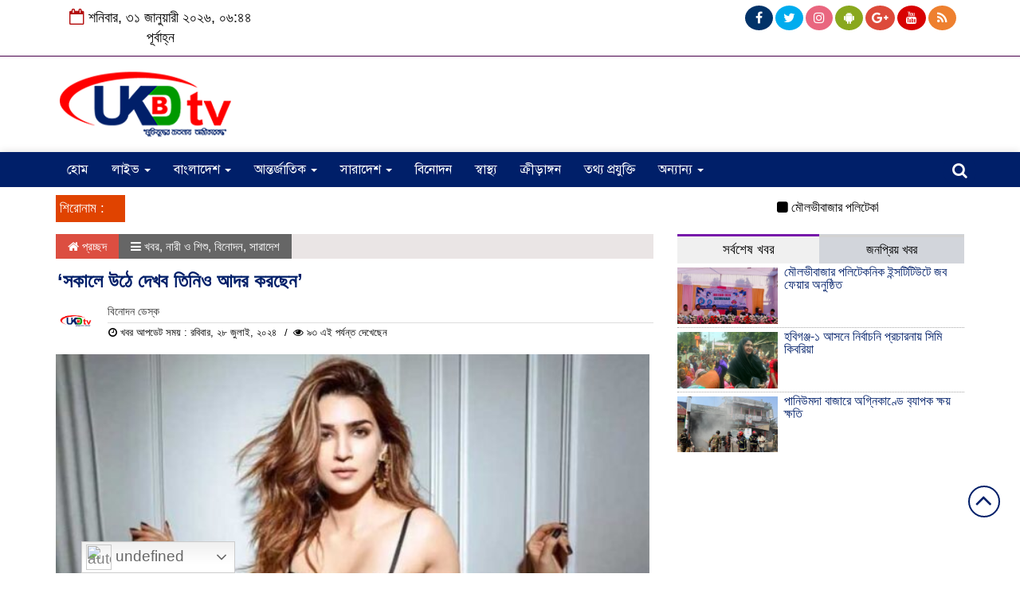

--- FILE ---
content_type: text/html; charset=UTF-8
request_url: https://ukbdtv.com/news/101178
body_size: 17412
content:
<html lang="bn-BD" prefix="og: https://ogp.me/ns#" xmlns:og="http://ogp.me/ns#" xmlns:fb="http://ogp.me/ns/fb#"><head><script data-no-optimize="1">var litespeed_docref=sessionStorage.getItem("litespeed_docref");litespeed_docref&&(Object.defineProperty(document,"referrer",{get:function(){return litespeed_docref}}),sessionStorage.removeItem("litespeed_docref"));</script> <meta charset="UTF-8"><meta name="viewport" content="width=device-width, initial-scale=1"><link rel="profile" href="https://themesbazar.com"><title>‘সকালে উঠে দেখব তিনিও আদর করছেন’ - ইউকে বিডি টিভি</title><link rel="icon" href="" type="image/x-icon" /><link rel="shortcut icon" href="" type="image/x-icon" /><meta property="og:title" content="‘সকালে উঠে দেখব তিনিও আদর করছেন’" /><meta property="og:description" content="" /><meta property="og:image" content="https://ukbdtv.com/wp-content/uploads/2024/07/ubd-86-600x337.jpg" /><meta property="og:video" content="" /><meta property="og:video:width" content="560" /><meta property="og:video:height" content="340" /><meta property="og:video:type" content="application/x-shockwave-flash" /><title>‘সকালে উঠে দেখব তিনিও আদর করছেন’ - ইউকে বিডি টিভি</title><meta name="description" content="বলিউডির জনপ্রিয় অভিনেত্রী কৃতি শ্যানন। বর্তমান সময়ে ক্যারিয়ার ব্যাস্ততম সময় পার করছেন তিনি। সম্প্রতি একটি বাড়িও কিনেছেন। সব মিলিয়ে সময়টা ভালই যাচ্ছে"/><meta name="robots" content="follow, index, max-snippet:-1, max-video-preview:-1, max-image-preview:large"/><link rel="canonical" href="https://ukbdtv.com/news/101178" /><meta property="og:locale" content="en_US" /><meta property="og:type" content="article" /><meta property="og:title" content="‘সকালে উঠে দেখব তিনিও আদর করছেন’ - ইউকে বিডি টিভি" /><meta property="og:description" content="বলিউডির জনপ্রিয় অভিনেত্রী কৃতি শ্যানন। বর্তমান সময়ে ক্যারিয়ার ব্যাস্ততম সময় পার করছেন তিনি। সম্প্রতি একটি বাড়িও কিনেছেন। সব মিলিয়ে সময়টা ভালই যাচ্ছে" /><meta property="og:url" content="https://ukbdtv.com/news/101178" /><meta property="og:site_name" content="ইউকে বিডি টিভি" /><meta property="article:section" content="খবর" /><meta property="og:image" content="https://ukbdtv.com/wp-content/uploads/2024/07/ubd-86.jpg" /><meta property="og:image:secure_url" content="https://ukbdtv.com/wp-content/uploads/2024/07/ubd-86.jpg" /><meta property="og:image:width" content="700" /><meta property="og:image:height" content="400" /><meta property="og:image:alt" content="‘সকালে উঠে দেখব তিনিও আদর করছেন’" /><meta property="og:image:type" content="image/jpeg" /><meta property="article:published_time" content="২০২৪-০৭-২৮T১৭:০৮:১৩+০৬:০০" /><meta name="twitter:card" content="summary_large_image" /><meta name="twitter:title" content="‘সকালে উঠে দেখব তিনিও আদর করছেন’ - ইউকে বিডি টিভি" /><meta name="twitter:description" content="বলিউডির জনপ্রিয় অভিনেত্রী কৃতি শ্যানন। বর্তমান সময়ে ক্যারিয়ার ব্যাস্ততম সময় পার করছেন তিনি। সম্প্রতি একটি বাড়িও কিনেছেন। সব মিলিয়ে সময়টা ভালই যাচ্ছে" /><meta name="twitter:image" content="https://ukbdtv.com/wp-content/uploads/2024/07/ubd-86.jpg" /><meta name="twitter:label1" content="Written by" /><meta name="twitter:data1" content="editor" /><meta name="twitter:label2" content="Time to read" /><meta name="twitter:data2" content="2 minutes" /> <script type="application/ld+json" class="rank-math-schema-pro">{"@context":"https://schema.org","@graph":[{"@type":"Organization","@id":"https://ukbdtv.com/#organization","name":"\u0987\u0989\u0995\u09c7 \u09ac\u09bf\u09a1\u09bf \u099f\u09bf\u09ad\u09bf","url":"https://ukbdtv.com"},{"@type":"WebSite","@id":"https://ukbdtv.com/#website","url":"https://ukbdtv.com","name":"\u0987\u0989\u0995\u09c7 \u09ac\u09bf\u09a1\u09bf \u099f\u09bf\u09ad\u09bf","publisher":{"@id":"https://ukbdtv.com/#organization"},"inLanguage":"bn-BD"},{"@type":"ImageObject","@id":"https://ukbdtv.com/wp-content/uploads/2024/07/ubd-86.jpg","url":"https://ukbdtv.com/wp-content/uploads/2024/07/ubd-86.jpg","width":"700","height":"400","inLanguage":"bn-BD"},{"@type":"WebPage","@id":"https://ukbdtv.com/news/101178#webpage","url":"https://ukbdtv.com/news/101178","name":"\u2018\u09b8\u0995\u09be\u09b2\u09c7 \u0989\u09a0\u09c7 \u09a6\u09c7\u0996\u09ac \u09a4\u09bf\u09a8\u09bf\u0993 \u0986\u09a6\u09b0 \u0995\u09b0\u099b\u09c7\u09a8\u2019 - \u0987\u0989\u0995\u09c7 \u09ac\u09bf\u09a1\u09bf \u099f\u09bf\u09ad\u09bf","datePublished":"2024-07-28T17:08:13+06:00","dateModified":"2024-07-28T17:08:13+06:00","isPartOf":{"@id":"https://ukbdtv.com/#website"},"primaryImageOfPage":{"@id":"https://ukbdtv.com/wp-content/uploads/2024/07/ubd-86.jpg"},"inLanguage":"bn-BD"},{"@type":"Person","@id":"https://ukbdtv.com/author/editor","name":"editor","url":"https://ukbdtv.com/author/editor","image":{"@type":"ImageObject","@id":"https://ukbdtv.com/wp-content/litespeed/avatar/9d3a38826b58cf7ad3c2886b50f2cbc7.jpg?ver=1769698190","url":"https://ukbdtv.com/wp-content/litespeed/avatar/9d3a38826b58cf7ad3c2886b50f2cbc7.jpg?ver=1769698190","caption":"editor","inLanguage":"bn-BD"},"worksFor":{"@id":"https://ukbdtv.com/#organization"}},{"@type":"NewsArticle","headline":"\u2018\u09b8\u0995\u09be\u09b2\u09c7 \u0989\u09a0\u09c7 \u09a6\u09c7\u0996\u09ac \u09a4\u09bf\u09a8\u09bf\u0993 \u0986\u09a6\u09b0 \u0995\u09b0\u099b\u09c7\u09a8\u2019 - \u0987\u0989\u0995\u09c7 \u09ac\u09bf\u09a1\u09bf \u099f\u09bf\u09ad\u09bf","datePublished":"2024-07-28T17:08:13+06:00","dateModified":"2024-07-28T17:08:13+06:00","articleSection":"\u0996\u09ac\u09b0, \u09a8\u09be\u09b0\u09c0 \u0993 \u09b6\u09bf\u09b6\u09c1, \u09ac\u09bf\u09a8\u09cb\u09a6\u09a8, \u09b8\u09be\u09b0\u09be\u09a6\u09c7\u09b6","author":{"@id":"https://ukbdtv.com/author/editor","name":"editor"},"publisher":{"@id":"https://ukbdtv.com/#organization"},"description":"\u09ac\u09b2\u09bf\u0989\u09a1\u09bf\u09b0 \u099c\u09a8\u09aa\u09cd\u09b0\u09bf\u09df \u0985\u09ad\u09bf\u09a8\u09c7\u09a4\u09cd\u09b0\u09c0 \u0995\u09c3\u09a4\u09bf \u09b6\u09cd\u09af\u09be\u09a8\u09a8\u0964 \u09ac\u09b0\u09cd\u09a4\u09ae\u09be\u09a8 \u09b8\u09ae\u09df\u09c7 \u0995\u09cd\u09af\u09be\u09b0\u09bf\u09df\u09be\u09b0 \u09ac\u09cd\u09af\u09be\u09b8\u09cd\u09a4\u09a4\u09ae \u09b8\u09ae\u09df \u09aa\u09be\u09b0 \u0995\u09b0\u099b\u09c7\u09a8 \u09a4\u09bf\u09a8\u09bf\u0964 \u09b8\u09ae\u09cd\u09aa\u09cd\u09b0\u09a4\u09bf \u098f\u0995\u099f\u09bf \u09ac\u09be\u09a1\u09bc\u09bf\u0993 \u0995\u09bf\u09a8\u09c7\u099b\u09c7\u09a8\u0964 \u09b8\u09ac \u09ae\u09bf\u09b2\u09bf\u09df\u09c7 \u09b8\u09ae\u09df\u099f\u09be \u09ad\u09be\u09b2\u0987 \u09af\u09be\u099a\u09cd\u099b\u09c7","copyrightYear":"\u09e8\u09e6\u09e8\u09ea","copyrightHolder":{"@id":"https://ukbdtv.com/#organization"},"name":"\u2018\u09b8\u0995\u09be\u09b2\u09c7 \u0989\u09a0\u09c7 \u09a6\u09c7\u0996\u09ac \u09a4\u09bf\u09a8\u09bf\u0993 \u0986\u09a6\u09b0 \u0995\u09b0\u099b\u09c7\u09a8\u2019 - \u0987\u0989\u0995\u09c7 \u09ac\u09bf\u09a1\u09bf \u099f\u09bf\u09ad\u09bf","@id":"https://ukbdtv.com/news/101178#richSnippet","isPartOf":{"@id":"https://ukbdtv.com/news/101178#webpage"},"image":{"@id":"https://ukbdtv.com/wp-content/uploads/2024/07/ubd-86.jpg"},"inLanguage":"bn-BD","mainEntityOfPage":{"@id":"https://ukbdtv.com/news/101178#webpage"}}]}</script> <link rel='dns-prefetch' href='//www.googletagmanager.com' /><link rel='dns-prefetch' href='//stats.wp.com' /><link rel='dns-prefetch' href='//fonts.googleapis.com' /><link rel='dns-prefetch' href='//pagead2.googlesyndication.com' /><link rel="alternate" type="application/rss+xml" title="ইউকে বিডি টিভি &raquo; ফীড" href="https://ukbdtv.com/feed" /><link rel="alternate" type="application/rss+xml" title="ইউকে বিডি টিভি &raquo; মন্তব্য ফীড" href="https://ukbdtv.com/comments/feed" /><link rel="alternate" type="application/rss+xml" title="ইউকে বিডি টিভি &raquo; ‘সকালে উঠে দেখব তিনিও আদর করছেন’ মন্তব্যের ফিড" href="https://ukbdtv.com/news/101178/feed" /><link data-optimized="2" rel="stylesheet" href="https://ukbdtv.com/wp-content/litespeed/css/b457e6089e6aa4f49d4ca1cfe6dee2a1.css?ver=d9ab0" /> <script type="litespeed/javascript" data-src='https://ukbdtv.com/wp-includes/js/jquery/jquery.min.js' id='jquery-core-js'></script> <script type="litespeed/javascript" data-src='https://ukbdtv.com/wp-content/themes/LatestNews/js/jquery.min.js' id='jquery-min-js'></script>  <script type="litespeed/javascript" data-src='https://www.googletagmanager.com/gtag/js?id=GT-5D4HRVT' id='google_gtagjs-js'></script> <script id="google_gtagjs-js-after" type="litespeed/javascript">window.dataLayer=window.dataLayer||[];function gtag(){dataLayer.push(arguments)}
gtag("set","linker",{"domains":["ukbdtv.com"]});gtag("js",new Date());gtag("set","developer_id.dZTNiMT",!0);gtag("config","GT-5D4HRVT")</script> <link rel="https://api.w.org/" href="https://ukbdtv.com/wp-json/" /><link rel="alternate" type="application/json" href="https://ukbdtv.com/wp-json/wp/v2/posts/101178" /><link rel="EditURI" type="application/rsd+xml" title="RSD" href="https://ukbdtv.com/xmlrpc.php?rsd" /><meta name="generator" content="WordPress 6.3.7" /><link rel='shortlink' href='https://ukbdtv.com/?p=101178' /><link rel="alternate" type="application/json+oembed" href="https://ukbdtv.com/wp-json/oembed/1.0/embed?url=https%3A%2F%2Fukbdtv.com%2Fnews%2F101178" /><link rel="alternate" type="text/xml+oembed" href="https://ukbdtv.com/wp-json/oembed/1.0/embed?url=https%3A%2F%2Fukbdtv.com%2Fnews%2F101178&#038;format=xml" /><style type="text/css">div.tdi_12_4bf .td_module_flex_6 .entry-title,
            .td-module-container.td-category-pos-above,
            div[class*=" tdi_"] .entry-title a,div.tdb-module-title-wrap h3.entry-title.td-module-title {
    font-family: SolaimanLipi !important;
}
         li.menu-item {
            font-family: 'Surma Regular', SolaimanLipi, 'SolaimanLipi Regular', Arial, Vrinda, Sans-Serif;
}
.bsbd > *{
    font-size: 125%;
}
li.menu-item > a{
    font-size: 18px;
}
body{
    font-family: 'SolaimanLipi Regular', Arial, Vrinda, Sans-Serif;
}
.td-trending-now-display-area h3.entry-title.td-module-title a {
    font-size: 18px !important;
}</style><meta name="generator" content="Site Kit by Google 1.139.0" />                 <script type="litespeed/javascript" data-src="//pagead2.googlesyndication.com/pagead/js/adsbygoogle.js"></script> <script type="litespeed/javascript">(adsbygoogle=window.adsbygoogle||[]).push({google_ad_client:"ca-pub-8420625957621602",enable_page_level_ads:!0})</script> <meta name="google-adsense-platform-account" content="ca-host-pub-2644536267352236"><meta name="google-adsense-platform-domain" content="sitekit.withgoogle.com"> <script type="litespeed/javascript" data-src="https://pagead2.googlesyndication.com/pagead/js/adsbygoogle.js?client=ca-pub-8420625957621602&amp;host=ca-host-pub-2644536267352236" crossorigin="anonymous"></script> <link rel="icon" href="https://ukbdtv.com/wp-content/uploads/2022/12/cropped-USA-32x32.png" sizes="32x32" /><link rel="icon" href="https://ukbdtv.com/wp-content/uploads/2022/12/cropped-USA-192x192.png" sizes="192x192" /><link rel="apple-touch-icon" href="https://ukbdtv.com/wp-content/uploads/2022/12/cropped-USA-180x180.png" /><meta name="msapplication-TileImage" content="https://ukbdtv.com/wp-content/uploads/2022/12/cropped-USA-270x270.png" /><link rel="canonical" href="https://ukbdtv.com/news/101178"/><meta name="description" content="বলিউডির জনপ্রিয় অভিনেত্রী কৃতি শ্যানন। বর্তমান সময়ে ক্যারিয়ার ব্যাস্ততম সময় পার করছেন তিনি। সম্প্রতি একটি বাড়িও কিনেছেন। সব মিলিয়ে সময়টা ভালই যাচ্ছে অভিনেত্রী কৃতি শ্যাননের। কিন্তু প্রেম বিষয়ে কি একটু পিছিয়ে রয়েছেন অভিনেত্রী? বি-টাউনে তার সমসাময়িকদের কেউ কেউ বিবাহিত। কেউ আবার রয়েছেন সম্পর্কে। কিন্ত"/><meta property="og:locale" content="bn_BD"/><meta property="og:site_name" content="ইউকে বিডি টিভি"/><meta property="og:title" content="‘সকালে উঠে দেখব তিনিও আদর করছেন’"/><meta property="og:url" content="https://ukbdtv.com/news/101178"/><meta property="og:type" content="article"/><meta property="og:image" content="https://ukbdtv.com/wp-content/uploads/2024/07/ubd-86.jpg"/><meta property="og:description" content="বলিউডির জনপ্রিয় অভিনেত্রী কৃতি শ্যানন। বর্তমান সময়ে ক্যারিয়ার ব্যাস্ততম সময় পার করছেন তিনি। সম্প্রতি একটি বাড়িও কিনেছেন। সব মিলিয়ে সময়টা ভালই যাচ্ছে অভিনেত্রী কৃতি শ্যাননের। কিন্তু প্রেম বিষয়ে কি একটু পিছিয়ে রয়েছেন অভিনেত্রী? বি-টাউনে তার সমসাময়িকদের কেউ কেউ বিবাহিত। কেউ আবার রয়েছেন সম্পর্কে। কিন্ত"/><meta name="twitter:title" content="‘সকালে উঠে দেখব তিনিও আদর করছেন’"/><meta name="twitter:url" content="https://ukbdtv.com/news/101178"/><meta name="twitter:creator" content="@https://x.com/home"/><meta name="twitter:description" content="বলিউডির জনপ্রিয় অভিনেত্রী কৃতি শ্যানন। বর্তমান সময়ে ক্যারিয়ার ব্যাস্ততম সময় পার করছেন তিনি। সম্প্রতি একটি বাড়িও কিনেছেন। সব মিলিয়ে সময়টা ভালই যাচ্ছে অভিনেত্রী কৃতি শ্যাননের। কিন্তু প্রেম বিষয়ে কি একটু পিছিয়ে রয়েছেন অভিনেত্রী? বি-টাউনে তার সমসাময়িকদের কেউ কেউ বিবাহিত। কেউ আবার রয়েছেন সম্পর্কে। কিন্ত"/><meta name="twitter:image" content="https://ukbdtv.com/wp-content/uploads/2024/07/ubd-86.jpg"/><meta name="twitter:card" content="summary_large_image"/><meta itemprop="name" content="‘সকালে উঠে দেখব তিনিও আদর করছেন’"/><meta itemprop="description" content="বলিউডির জনপ্রিয় অভিনেত্রী কৃতি শ্যানন। বর্তমান সময়ে ক্যারিয়ার ব্যাস্ততম সময় পার করছেন তিনি। সম্প্রতি একটি বাড়িও কিনেছেন। সব মিলিয়ে সময়টা ভালই যাচ্ছে অভিনেত্রী কৃতি শ্যাননের। কিন্তু প্রেম বিষয়ে কি একটু পিছিয়ে রয়েছেন অভিনেত্রী? বি-টাউনে তার সমসাময়িকদের কেউ কেউ বিবাহিত। কেউ আবার রয়েছেন সম্পর্কে। কিন্ত"/><meta itemprop="image" content="https://ukbdtv.com/wp-content/uploads/2024/07/ubd-86.jpg"/></head><body data-rsssl=1><section class="header_section_1"><div class="container"><div class="row"><div class="col-md-3 col-sm-3"><div class="date">
<i class="fa fa-calendar-o "></i>
শনিবার, ৩১ জানুয়ারী ২০২৬, ০৬:৪৪ পূর্বাহ্ন</div></div><div class="col-md-5 col-sm-5"><div class="language"><div class="gtranslate_wrapper" id="gt-wrapper-78762013"></div></div></div><div class="col-md-4 col-sm-4"><div class="top_hdr_social"><ul><li><a href="https://www.facebook.com/#" target="_blank" class="facebook"> <i class="fa fa-facebook"></i></a></li><li><a href="https://twitter.com/#" target="_blank" class="twitter"> <i class="fa fa-twitter"></i></a></li><li><a href="#" target="_blank" class="instagram"> <i class="fa fa-instagram"></i></a></li><li><a href="#" target="_blank" class="android"> <i class="fa fa-android"></i></a></li><li><a href="#" target="_blank" class="google_plus"> <i class="fa fa-google-plus"></i></a></li><li><a href="#" target="_blank" class="youtube"> <i class="fa fa-youtube"></i></a></li><li><a href="#" target="_blank" class="rss"> <i class="fa fa-rss"></i></a></li></ul></div></div></div></div></section><section class="header_section"><div class="container"><div class="row"><div class="col-md-3 col-sm-3"><div class="header_logo">
<a href="https://ukbdtv.com/"><img data-lazyloaded="1" src="[data-uri]" width="225" height="40" data-src=" https://ukbdtv.com/wp-content/uploads/2023/08/footer-ukbdtvlogo.png" alt="Logo"></a></div></div><div class="col-md-9 col-sm-9">
<a href="" target="_blank"></a></div></div></div></section><section class="menu_section" id="myHeader"><div class="container"><div class="row"><div class="col-xs-10 col-md-11 col-sm-11"><div id="menu-area" class="menu_area"><div class="menu_bottom"><nav role="navigation" class="navbar navbar-default mainmenu"><div class="navbar-header">
<button type="button" data-target="#navbarCollapse" data-toggle="collapse" class="navbar-toggle">
<span class="sr-only">Toggle navigation</span>
<span class="icon-bar"></span>
<span class="icon-bar"></span>
<span class="icon-bar"></span>
</button></div><div id="navbarCollapse" class="collapse navbar-collapse"><div class="menu-main-container"><ul id="menu-main" class="nav navbar-nav"><li itemscope="itemscope" itemtype="https://www.schema.org/SiteNavigationElement" id="menu-item-5943" class="menu-item menu-item-type-custom menu-item-object-custom menu-item-5943"><a title="হোম" href="/">হোম</a></li><li itemscope="itemscope" itemtype="https://www.schema.org/SiteNavigationElement" id="menu-item-148" class="menu-item menu-item-type-post_type menu-item-object-page menu-item-has-children menu-item-148 dropdown"><a title="লাইভ" href="#" data-toggle="dropdown" class="dropdown-toggle" aria-haspopup="true">লাইভ <span class="caret"></span></a><ul role="menu" class=" dropdown-menu" ><li itemscope="itemscope" itemtype="https://www.schema.org/SiteNavigationElement" id="menu-item-181" class="menu-item menu-item-type-post_type menu-item-object-page menu-item-181"><a title="সরাসরি সম্প্রচার" href="https://ukbdtv.com/%e0%a6%b2%e0%a6%be%e0%a6%87%e0%a6%ad">সরাসরি সম্প্রচার</a></li><li itemscope="itemscope" itemtype="https://www.schema.org/SiteNavigationElement" id="menu-item-185" class="menu-item menu-item-type-post_type menu-item-object-page menu-item-185"><a title="ভিডিও গ্যালারি" href="https://ukbdtv.com/%e0%a6%ad%e0%a6%bf%e0%a6%a1%e0%a6%bf%e0%a6%93-%e0%a6%97%e0%a7%8d%e0%a6%af%e0%a6%be%e0%a6%b2%e0%a6%be%e0%a6%b0%e0%a6%bf">ভিডিও গ্যালারি</a></li></ul></li><li itemscope="itemscope" itemtype="https://www.schema.org/SiteNavigationElement" id="menu-item-46502" class="menu-item menu-item-type-custom menu-item-object-custom menu-item-has-children menu-item-46502 dropdown"><a title="বাংলাদেশ" href="#" data-toggle="dropdown" class="dropdown-toggle" aria-haspopup="true">বাংলাদেশ <span class="caret"></span></a><ul role="menu" class=" dropdown-menu" ><li itemscope="itemscope" itemtype="https://www.schema.org/SiteNavigationElement" id="menu-item-34" class="menu-item menu-item-type-taxonomy menu-item-object-category menu-item-34"><a title="জাতীয়" href="https://ukbdtv.com/বিষয়/%e0%a6%9c%e0%a6%be%e0%a6%a4%e0%a7%80%e0%a6%af%e0%a6%bc">জাতীয়</a></li><li itemscope="itemscope" itemtype="https://www.schema.org/SiteNavigationElement" id="menu-item-179" class="menu-item menu-item-type-taxonomy menu-item-object-category menu-item-179"><a title="সরকার" href="https://ukbdtv.com/বিষয়/%e0%a6%ae%e0%a7%81%e0%a6%95%e0%a7%8d%e0%a6%a4%e0%a6%ae%e0%a6%9e%e0%a7%8d%e0%a6%9a">সরকার</a></li><li itemscope="itemscope" itemtype="https://www.schema.org/SiteNavigationElement" id="menu-item-38" class="menu-item menu-item-type-taxonomy menu-item-object-category menu-item-38"><a title="রাজনীতি" href="https://ukbdtv.com/বিষয়/%e0%a6%b0%e0%a6%be%e0%a6%9c%e0%a6%a8%e0%a7%80%e0%a6%a4%e0%a6%bf">রাজনীতি</a></li><li itemscope="itemscope" itemtype="https://www.schema.org/SiteNavigationElement" id="menu-item-178" class="menu-item menu-item-type-taxonomy menu-item-object-category menu-item-178"><a title="অর্থ ও বাণিজ্য" href="https://ukbdtv.com/বিষয়/%e0%a6%85%e0%a6%b0%e0%a7%8d%e0%a6%a5-%e0%a6%93-%e0%a6%ac%e0%a6%be%e0%a6%a3%e0%a6%bf%e0%a6%9c%e0%a7%8d%e0%a6%af">অর্থ ও বাণিজ্য</a></li></ul></li><li itemscope="itemscope" itemtype="https://www.schema.org/SiteNavigationElement" id="menu-item-32" class="menu-item menu-item-type-taxonomy menu-item-object-category menu-item-has-children menu-item-32 dropdown"><a title="আন্তর্জাতিক" href="#" data-toggle="dropdown" class="dropdown-toggle" aria-haspopup="true">আন্তর্জাতিক <span class="caret"></span></a><ul role="menu" class=" dropdown-menu" ><li itemscope="itemscope" itemtype="https://www.schema.org/SiteNavigationElement" id="menu-item-31" class="menu-item menu-item-type-taxonomy menu-item-object-category menu-item-31"><a title="যুক্তরাজ্য" href="https://ukbdtv.com/বিষয়/%e0%a6%af%e0%a7%81%e0%a6%95%e0%a7%8d%e0%a6%a4%e0%a6%b0%e0%a6%be%e0%a6%9c%e0%a7%8d%e0%a6%af">যুক্তরাজ্য</a></li><li itemscope="itemscope" itemtype="https://www.schema.org/SiteNavigationElement" id="menu-item-165" class="menu-item menu-item-type-taxonomy menu-item-object-category menu-item-165"><a title="ইউরোপ" href="https://ukbdtv.com/বিষয়/%e0%a6%87%e0%a6%89%e0%a6%b0%e0%a7%8b%e0%a6%aa">ইউরোপ</a></li><li itemscope="itemscope" itemtype="https://www.schema.org/SiteNavigationElement" id="menu-item-177" class="menu-item menu-item-type-taxonomy menu-item-object-category menu-item-177"><a title="যুক্তরাষ্ট্র" href="https://ukbdtv.com/বিষয়/%e0%a6%af%e0%a7%81%e0%a6%95%e0%a7%8d%e0%a6%a4%e0%a6%b0%e0%a6%be%e0%a6%b7%e0%a7%8d%e0%a6%9f%e0%a7%8d%e0%a6%b0">যুক্তরাষ্ট্র</a></li><li itemscope="itemscope" itemtype="https://www.schema.org/SiteNavigationElement" id="menu-item-176" class="menu-item menu-item-type-taxonomy menu-item-object-category menu-item-176"><a title="মধ্যপ্রাচ্য" href="https://ukbdtv.com/বিষয়/%e0%a6%ae%e0%a6%a7%e0%a7%8d%e0%a6%af%e0%a6%aa%e0%a7%8d%e0%a6%b0%e0%a6%be%e0%a6%9a%e0%a7%8d%e0%a6%af">মধ্যপ্রাচ্য</a></li></ul></li><li itemscope="itemscope" itemtype="https://www.schema.org/SiteNavigationElement" id="menu-item-174" class="menu-item menu-item-type-custom menu-item-object-custom menu-item-has-children menu-item-174 dropdown"><a title="সারাদেশ" href="#" data-toggle="dropdown" class="dropdown-toggle" aria-haspopup="true">সারাদেশ <span class="caret"></span></a><ul role="menu" class=" dropdown-menu" ><li itemscope="itemscope" itemtype="https://www.schema.org/SiteNavigationElement" id="menu-item-169" class="menu-item menu-item-type-taxonomy menu-item-object-category menu-item-169"><a title="ঢাকা" href="https://ukbdtv.com/বিষয়/%e0%a6%a2%e0%a6%be%e0%a6%95%e0%a6%be">ঢাকা</a></li><li itemscope="itemscope" itemtype="https://www.schema.org/SiteNavigationElement" id="menu-item-173" class="menu-item menu-item-type-taxonomy menu-item-object-category menu-item-173"><a title="সিলেট" href="https://ukbdtv.com/বিষয়/%e0%a6%b8%e0%a6%bf%e0%a6%b2%e0%a7%87%e0%a6%9f">সিলেট</a></li><li itemscope="itemscope" itemtype="https://www.schema.org/SiteNavigationElement" id="menu-item-168" class="menu-item menu-item-type-taxonomy menu-item-object-category menu-item-168"><a title="চট্টগ্রাম" href="https://ukbdtv.com/বিষয়/%e0%a6%9a%e0%a6%9f%e0%a7%8d%e0%a6%9f%e0%a6%97%e0%a7%8d%e0%a6%b0%e0%a6%be%e0%a6%ae">চট্টগ্রাম</a></li><li itemscope="itemscope" itemtype="https://www.schema.org/SiteNavigationElement" id="menu-item-171" class="menu-item menu-item-type-taxonomy menu-item-object-category menu-item-171"><a title="ময়মনসিংহ" href="https://ukbdtv.com/বিষয়/%e0%a6%ae%e0%a7%9f%e0%a6%ae%e0%a6%a8%e0%a6%b8%e0%a6%bf%e0%a6%82%e0%a6%b9">ময়মনসিংহ</a></li><li itemscope="itemscope" itemtype="https://www.schema.org/SiteNavigationElement" id="menu-item-172" class="menu-item menu-item-type-taxonomy menu-item-object-category menu-item-172"><a title="রংপুর" href="https://ukbdtv.com/বিষয়/%e0%a6%b0%e0%a6%82%e0%a6%aa%e0%a7%81%e0%a6%b0">রংপুর</a></li><li itemscope="itemscope" itemtype="https://www.schema.org/SiteNavigationElement" id="menu-item-167" class="menu-item menu-item-type-taxonomy menu-item-object-category menu-item-167"><a title="খুলনা" href="https://ukbdtv.com/বিষয়/%e0%a6%96%e0%a7%81%e0%a6%b2%e0%a6%a8%e0%a6%be">খুলনা</a></li><li itemscope="itemscope" itemtype="https://www.schema.org/SiteNavigationElement" id="menu-item-170" class="menu-item menu-item-type-taxonomy menu-item-object-category menu-item-170"><a title="বরিশাল" href="https://ukbdtv.com/বিষয়/%e0%a6%ac%e0%a6%b0%e0%a6%bf%e0%a6%b6%e0%a6%be%e0%a6%b2">বরিশাল</a></li></ul></li><li itemscope="itemscope" itemtype="https://www.schema.org/SiteNavigationElement" id="menu-item-36" class="menu-item menu-item-type-taxonomy menu-item-object-category current-post-ancestor current-menu-parent current-post-parent menu-item-36"><a title="বিনোদন" href="https://ukbdtv.com/বিষয়/%e0%a6%ac%e0%a6%bf%e0%a6%a8%e0%a7%8b%e0%a6%a6%e0%a6%a8">বিনোদন</a></li><li itemscope="itemscope" itemtype="https://www.schema.org/SiteNavigationElement" id="menu-item-162" class="menu-item menu-item-type-taxonomy menu-item-object-category menu-item-162"><a title="স্বাস্থ্য" href="https://ukbdtv.com/বিষয়/%e0%a6%ac%e0%a6%bf%e0%a6%b6%e0%a7%87%e0%a6%b7-%e0%a6%b8%e0%a6%82%e0%a6%ac%e0%a6%be%e0%a6%a6/%e0%a6%b8%e0%a7%8d%e0%a6%ac%e0%a6%be%e0%a6%b8%e0%a7%8d%e0%a6%a5%e0%a7%8d%e0%a6%af">স্বাস্থ্য</a></li><li itemscope="itemscope" itemtype="https://www.schema.org/SiteNavigationElement" id="menu-item-166" class="menu-item menu-item-type-taxonomy menu-item-object-category menu-item-166"><a title="ক্রীড়াঙ্গন" href="https://ukbdtv.com/বিষয়/%e0%a6%95%e0%a7%8d%e0%a6%b0%e0%a7%80%e0%a6%a1%e0%a6%bc%e0%a6%be%e0%a6%99%e0%a7%8d%e0%a6%97%e0%a6%a8">ক্রীড়াঙ্গন</a></li><li itemscope="itemscope" itemtype="https://www.schema.org/SiteNavigationElement" id="menu-item-163" class="menu-item menu-item-type-taxonomy menu-item-object-category menu-item-163"><a title="তথ্য প্রযুক্তি" href="https://ukbdtv.com/বিষয়/%e0%a6%a4%e0%a6%a5%e0%a7%8d%e0%a6%af-%e0%a6%aa%e0%a7%8d%e0%a6%b0%e0%a6%af%e0%a7%81%e0%a6%95%e0%a7%8d%e0%a6%a4%e0%a6%bf">তথ্য প্রযুক্তি</a></li><li itemscope="itemscope" itemtype="https://www.schema.org/SiteNavigationElement" id="menu-item-150" class="menu-item menu-item-type-taxonomy menu-item-object-category menu-item-has-children menu-item-150 dropdown"><a title="অন্যান্য" href="#" data-toggle="dropdown" class="dropdown-toggle" aria-haspopup="true">অন্যান্য <span class="caret"></span></a><ul role="menu" class=" dropdown-menu" ><li itemscope="itemscope" itemtype="https://www.schema.org/SiteNavigationElement" id="menu-item-175" class="menu-item menu-item-type-taxonomy menu-item-object-category menu-item-175"><a title="সাহিত্য ও সংস্কৃতি" href="https://ukbdtv.com/বিষয়/%e0%a6%b8%e0%a6%be%e0%a6%b9%e0%a6%bf%e0%a6%a4%e0%a7%8d%e0%a6%af-%e0%a6%93-%e0%a6%b8%e0%a6%82%e0%a6%b8%e0%a7%8d%e0%a6%95%e0%a7%83%e0%a6%a4%e0%a6%bf">সাহিত্য ও সংস্কৃতি</a></li><li itemscope="itemscope" itemtype="https://www.schema.org/SiteNavigationElement" id="menu-item-35" class="menu-item menu-item-type-taxonomy menu-item-object-category menu-item-35"><a title="প্রবাস" href="https://ukbdtv.com/বিষয়/%e0%a6%aa%e0%a7%8d%e0%a6%b0%e0%a6%ac%e0%a6%be%e0%a6%b8">প্রবাস</a></li><li itemscope="itemscope" itemtype="https://www.schema.org/SiteNavigationElement" id="menu-item-152" class="menu-item menu-item-type-taxonomy menu-item-object-category menu-item-152"><a title="আবহাওয়া" href="https://ukbdtv.com/বিষয়/%e0%a6%ac%e0%a6%bf%e0%a6%b6%e0%a7%87%e0%a6%b7-%e0%a6%b8%e0%a6%82%e0%a6%ac%e0%a6%be%e0%a6%a6/%e0%a6%86%e0%a6%ac%e0%a6%b9%e0%a6%be%e0%a6%93%e0%a6%af%e0%a6%bc%e0%a6%be">আবহাওয়া</a></li><li itemscope="itemscope" itemtype="https://www.schema.org/SiteNavigationElement" id="menu-item-153" class="menu-item menu-item-type-taxonomy menu-item-object-category menu-item-153"><a title="ঘূর্ণিঝড়" href="https://ukbdtv.com/বিষয়/%e0%a6%ac%e0%a6%bf%e0%a6%b6%e0%a7%87%e0%a6%b7-%e0%a6%b8%e0%a6%82%e0%a6%ac%e0%a6%be%e0%a6%a6/%e0%a6%98%e0%a7%82%e0%a6%b0%e0%a7%8d%e0%a6%a3%e0%a6%bf%e0%a6%9d%e0%a6%a1%e0%a6%bc">ঘূর্ণিঝড়</a></li><li itemscope="itemscope" itemtype="https://www.schema.org/SiteNavigationElement" id="menu-item-154" class="menu-item menu-item-type-taxonomy menu-item-object-category menu-item-154"><a title="চাকরির খবর" href="https://ukbdtv.com/বিষয়/%e0%a6%ac%e0%a6%bf%e0%a6%b6%e0%a7%87%e0%a6%b7-%e0%a6%b8%e0%a6%82%e0%a6%ac%e0%a6%be%e0%a6%a6/%e0%a6%9a%e0%a6%be%e0%a6%95%e0%a6%b0%e0%a6%bf%e0%a6%b0-%e0%a6%96%e0%a6%ac%e0%a6%b0">চাকরির খবর</a></li><li itemscope="itemscope" itemtype="https://www.schema.org/SiteNavigationElement" id="menu-item-155" class="menu-item menu-item-type-taxonomy menu-item-object-category menu-item-155"><a title="ধর্ম" href="https://ukbdtv.com/বিষয়/%e0%a6%ac%e0%a6%bf%e0%a6%b6%e0%a7%87%e0%a6%b7-%e0%a6%b8%e0%a6%82%e0%a6%ac%e0%a6%be%e0%a6%a6/%e0%a6%a7%e0%a6%b0%e0%a7%8d%e0%a6%ae">ধর্ম</a></li><li itemscope="itemscope" itemtype="https://www.schema.org/SiteNavigationElement" id="menu-item-156" class="menu-item menu-item-type-taxonomy menu-item-object-category menu-item-156"><a title="বন্যা" href="https://ukbdtv.com/বিষয়/%e0%a6%ac%e0%a6%bf%e0%a6%b6%e0%a7%87%e0%a6%b7-%e0%a6%b8%e0%a6%82%e0%a6%ac%e0%a6%be%e0%a6%a6/%e0%a6%ac%e0%a6%a8%e0%a7%8d%e0%a6%af%e0%a6%be">বন্যা</a></li><li itemscope="itemscope" itemtype="https://www.schema.org/SiteNavigationElement" id="menu-item-157" class="menu-item menu-item-type-taxonomy menu-item-object-category menu-item-157"><a title="ভূমিকম্প" href="https://ukbdtv.com/বিষয়/%e0%a6%ac%e0%a6%bf%e0%a6%b6%e0%a7%87%e0%a6%b7-%e0%a6%b8%e0%a6%82%e0%a6%ac%e0%a6%be%e0%a6%a6/%e0%a6%ad%e0%a7%82%e0%a6%ae%e0%a6%bf%e0%a6%95%e0%a6%ae%e0%a7%8d%e0%a6%aa">ভূমিকম্প</a></li><li itemscope="itemscope" itemtype="https://www.schema.org/SiteNavigationElement" id="menu-item-158" class="menu-item menu-item-type-taxonomy menu-item-object-category menu-item-158"><a title="শীত" href="https://ukbdtv.com/বিষয়/%e0%a6%ac%e0%a6%bf%e0%a6%b6%e0%a7%87%e0%a6%b7-%e0%a6%b8%e0%a6%82%e0%a6%ac%e0%a6%be%e0%a6%a6/%e0%a6%b6%e0%a7%80%e0%a6%a4">শীত</a></li><li itemscope="itemscope" itemtype="https://www.schema.org/SiteNavigationElement" id="menu-item-159" class="menu-item menu-item-type-taxonomy menu-item-object-category menu-item-159"><a title="শোক সংবাদ" href="https://ukbdtv.com/বিষয়/%e0%a6%ac%e0%a6%bf%e0%a6%b6%e0%a7%87%e0%a6%b7-%e0%a6%b8%e0%a6%82%e0%a6%ac%e0%a6%be%e0%a6%a6/%e0%a6%b6%e0%a7%8b%e0%a6%95-%e0%a6%b8%e0%a6%82%e0%a6%ac%e0%a6%be%e0%a6%a6">শোক সংবাদ</a></li><li itemscope="itemscope" itemtype="https://www.schema.org/SiteNavigationElement" id="menu-item-160" class="menu-item menu-item-type-taxonomy menu-item-object-category menu-item-160"><a title="সংগঠন সংবাদ" href="https://ukbdtv.com/বিষয়/%e0%a6%ac%e0%a6%bf%e0%a6%b6%e0%a7%87%e0%a6%b7-%e0%a6%b8%e0%a6%82%e0%a6%ac%e0%a6%be%e0%a6%a6/%e0%a6%b8%e0%a6%82%e0%a6%97%e0%a6%a0%e0%a6%a8-%e0%a6%b8%e0%a6%82%e0%a6%ac%e0%a6%be%e0%a6%a6">সংগঠন সংবাদ</a></li><li itemscope="itemscope" itemtype="https://www.schema.org/SiteNavigationElement" id="menu-item-39" class="menu-item menu-item-type-taxonomy menu-item-object-category menu-item-39"><a title="লাইফ স্টাইল" href="https://ukbdtv.com/বিষয়/%e0%a6%b2%e0%a6%be%e0%a6%87%e0%a6%ab-%e0%a6%b8%e0%a7%8d%e0%a6%9f%e0%a6%be%e0%a6%87%e0%a6%b2">লাইফ স্টাইল</a></li><li itemscope="itemscope" itemtype="https://www.schema.org/SiteNavigationElement" id="menu-item-164" class="menu-item menu-item-type-taxonomy menu-item-object-category menu-item-164"><a title="ফিচার" href="https://ukbdtv.com/বিষয়/%e0%a6%ab%e0%a6%bf%e0%a6%9a%e0%a6%be%e0%a6%b0">ফিচার</a></li></ul></li></ul></div></div></nav></div></div></div><div class=" col-xs-2 col-md-1 col-sm-1"><div class="search-large-divice"><div class="search-icon-holder"> <a href="#" class="search-icon" data-toggle="modal" data-target=".bd-example-modal-lg"><i class="fa fa-search" aria-hidden="true"></i></a><div class="modal fade bd-example-modal-lg" action="https://ukbdtv.com/" tabindex="-1" role="dialog" aria-hidden="true" style="display: none;"><div class="modal-dialog modal-lg"><div class="modal-content"><div class="modal-header">
<button type="button" class="close" data-dismiss="modal" aria-label="Close"> <i class="fa fa-times-circle" aria-hidden="true"></i> </button></div><div class="modal-body"><div class="row"><div class="col-md-12"><div class="custom-search-input"><form><div class="input-group">
<input class="search form-control input-lg" placeholder="Write Here.." value=""name="s" type="text">
<span class="input-group-btn">
<button class="btn btn-lg" type="submit"> <i class="fa fa-search" aria-hidden="true"></i> </button>
</span></div></form></div></div></div></div></div></div></div></div></div></div></div></div></section><section class="scrrol_section"><div class="container"><div class="row"><div class="col-md-12 scrool"><div class="col-md-2 scrool_1">
শিরোনাম :</div><div class="col-md-10 scrool_2">
<marquee direction = "left" scrollamount="4px" onmouseover="this.stop()" onmouseout="this.start()">
<i class="fa fa-square" aria-hidden="true"></i>
<a href="https://ukbdtv.com/news/119833">মৌলভীবাজার পলিটেকনিক ইন্সটিটিউটে জব ফেয়ার অনুষ্ঠিত</a>
<i class="fa fa-square" aria-hidden="true"></i>
<a href="https://ukbdtv.com/news/119828">হবিগঞ্জ-১ আসনে নির্বাচনি প্রচারনায় সিমি কিবরিয়া</a>
<i class="fa fa-square" aria-hidden="true"></i>
<a href="https://ukbdtv.com/news/119825">পানিউমদা বাজারে অগ্নিকাণ্ডে ব‍্যাপক ক্ষয় ক্ষতি</a>
<i class="fa fa-square" aria-hidden="true"></i>
<a href="https://ukbdtv.com/news/119820">ঢাকায় আন্তর্জাতিক বিজনেস নেটওয়ার্কিং ডিনার অনুষ্ঠিত</a>
<i class="fa fa-square" aria-hidden="true"></i>
<a href="https://ukbdtv.com/news/119815">সিলেট-৬ আসনে বিএনপি প্রার্থীর প্রচারণায় জমিয়ত নেতৃবৃন্দ</a>
<i class="fa fa-square" aria-hidden="true"></i>
<a href="https://ukbdtv.com/news/119812">শিক্ষার পাশাপাশি খেলাধুলা মানসিক বিকাশে সহায়ক</a>
<i class="fa fa-square" aria-hidden="true"></i>
<a href="https://ukbdtv.com/news/119807">গ্রেটার সিলেট কমিউনিটি ইউকে&#8217;র উদ্দোগে ফ্রি মেডিকেল ক্যাম্প অনুষ্ঠিত</a>
<i class="fa fa-square" aria-hidden="true"></i>
<a href="https://ukbdtv.com/news/119803">ঢাকায় ডিজিটাল ডিভাইস অ্যান্ড ইনোভেশন এক্সপো</a>
<i class="fa fa-square" aria-hidden="true"></i>
<a href="https://ukbdtv.com/news/119799">লন্ডনে এইডেড হাই স্কুলের প্রাক্তন শিক্ষার্থীদের মিলনমেলা অনুষ্ঠিত</a>
<i class="fa fa-square" aria-hidden="true"></i>
<a href="https://ukbdtv.com/news/119796">৭১-এর অপরাধের দায় জামায়াত এড়াতে পারে না— মির্জা ফখরুল</a>
</marquee></div></div></div></div></section><section class="singlepage-section"><div class="container"><div class="row"><div class="col-md-8 col-sm-8"><div class="add"></div><div class="single-cat-info"><div class="single-cat-home">
<a href="https://ukbdtv.com"><i class="fa fa-home" aria-hidden="true"></i> প্রচ্ছদ </a></div><div class="single-cat-cate">
<i class="fa fa-bars" aria-hidden="true"></i>  <a href="https://ukbdtv.com/বিষয়/%e0%a6%96%e0%a6%ac%e0%a6%b0" rel="category tag">খবর</a>, <a href="https://ukbdtv.com/বিষয়/%e0%a6%a8%e0%a6%be%e0%a6%b0%e0%a7%80-%e0%a6%93-%e0%a6%b6%e0%a6%bf%e0%a6%b6%e0%a7%81" rel="category tag">নারী ও শিশু</a>, <a href="https://ukbdtv.com/বিষয়/%e0%a6%ac%e0%a6%bf%e0%a6%a8%e0%a7%8b%e0%a6%a6%e0%a6%a8" rel="category tag">বিনোদন</a>, <a href="https://ukbdtv.com/বিষয়/%e0%a6%b8%e0%a6%be%e0%a6%b0%e0%a6%be%e0%a6%a6%e0%a7%87%e0%a6%b6" rel="category tag">সারাদেশ</a></div></div><div class="single-title"><h4 style="color:red;"></h4></div><div class="single-title"><h3 style="color:#001f69;">‘সকালে উঠে দেখব তিনিও আদর করছেন’</h3></div><div class="view-section"><div class="row"><div class="col-md-1 col-sm-1 col-xs-2"><div class="reportar-img">
<img data-lazyloaded="1" src="[data-uri]" width="270" height="270" data-src="https://ukbdtv.com/wp-content/uploads/2023/01/uklogo-3.png"></div></div><div class="col-md-11 col-sm-11 col-xs-10"><div class="reportar-sec"><div class="reportar-title">
বিনোদন ডেস্ক</div><div class="sgl-page-views-count"><ul><li> <i class="fa fa-clock-o"></i>
খবর আপডেট সময়  :
রবিবার, ২৮ জুলাই, ২০২৪</li><li class="active">
<i class="fa fa-eye"></i>
৯৩
এই পর্যন্ত দেখেছেন</li></ul></div></div></div></div></div><div class="single-img">
<img data-lazyloaded="1" src="[data-uri]" width="600" height="337" data-src="https://ukbdtv.com/wp-content/uploads/2024/07/ubd-86-600x337.jpg" class="attachment-post-thumbnail size-post-thumbnail wp-post-image" alt="" decoding="async" fetchpriority="high" /></div><div class="single-dtls"><p>বলিউডির জনপ্রিয় অভিনেত্রী কৃতি শ্যানন। বর্তমান সময়ে ক্যারিয়ার ব্যাস্ততম সময় পার করছেন তিনি। সম্প্রতি একটি বাড়িও কিনেছেন। সব মিলিয়ে সময়টা ভালই যাচ্ছে অভিনেত্রী কৃতি শ্যাননের। কিন্তু প্রেম বিষয়ে কি একটু পিছিয়ে রয়েছেন অভিনেত্রী? বি-টাউনে তার সমসাময়িকদের কেউ কেউ বিবাহিত। কেউ আবার রয়েছেন সম্পর্কে। কিন্তু কৃতি এই নিয়ে মুখে কুলুপ এঁটে রয়েছেন।</p><p>এক সাক্ষাৎকারে সম্পর্ক নিয়ে মতামত জানিয়েছিলেন কৃতি। তিনি বলেছিলেন, আশা করি, আমি ঘুম থেকে উঠলে আমার পোষ্যেরা আমাকে আদর করবে, সঙ্গে আরো বিশেষ কেউ থাকবেন আমায় আদর করার জন্য। ছবি দেখতে গিয়ে ঠান্ডা লাগলে তিনি হয়তো আমাকে তার জ্যাকেট এগিয়ে দেবেন। অথবা সারা দিন কাজ করে বাড়ি ফিরলে তিনি হয়তো ভেবেচিন্তে আমার জন্য ভাল কোনো খাবার আনাবেন।</p><p>২৭ জুলাই কৃতির জন্মদিন ছিল। জন্মদিন পালন করতে বোনের সঙ্গে লন্ডনে গিয়েছেন অভিনেত্রী। সেখানেই নাকি রয়েছেন তার সেই বিশেষ মানুষ। লন্ডনের সফল শিল্পপতি কবীর বহিয়ার সঙ্গে নাকি সম্পর্কে রয়েছেন কৃতি, কানাঘুষো এমনই। কবীর আবার মহেন্দ্র সিংহ ধোনি ও হার্দিক পাণ্ড্যেরও ভাল বন্ধু বলে শোনা যায়। এ বছরের প্রথম দিকেই কৃতির সঙ্গে তার সম্পর্ক নিয়ে গুঞ্জন ছড়ায়। যদিও কবীর বহিয়াকে নিয়ে কোনো মন্তব্য করেননি কৃতি। অনুরাগীদের প্রশ্ন, জন্মদিনে লন্ডনে গিয়ে কি কবীরের সঙ্গেও দেখা করবেন অভিনেত্রী?</p><p>এক পুরনো সাক্ষাৎকারে কৃতি বলেছিলেন, দু’জনের সব কিছু একই হতে হবে এমন তো কোনো মানে নেই! আমার কাজের প্রতি শ্রদ্ধাশীল হতে হবে তাকে। কোনো রকম ভণিতা ছাড়াই ভিতরের যে আসল মানুষটাকে দেখতে পাব সেই আদর্শ সঙ্গী আমার কাছে।</p><p>নিউজ /এমএসএম</p></div><div class="add"></div><div class="sgl-page-social-title"><h4>দয়া করে খবরটি শেয়ার করুন</h4></div><div class="sgl-page-social"><ul><li><a href="http://www.facebook.com/sharer.php?u=https%3A%2F%2Fukbdtv.com%2Fnews%2F101178" class="ffacebook" target="_blank"> <i class="fa fa-facebook"></i> Facebook</a></li><li><a href="https://twitter.com/share?text=%E2%80%98%E0%A6%B8%E0%A6%95%E0%A6%BE%E0%A6%B2%E0%A7%87+%E0%A6%89%E0%A6%A0%E0%A7%87+%E0%A6%A6%E0%A7%87%E0%A6%96%E0%A6%AC+%E0%A6%A4%E0%A6%BF%E0%A6%A8%E0%A6%BF%E0%A6%93+%E0%A6%86%E0%A6%A6%E0%A6%B0+%E0%A6%95%E0%A6%B0%E0%A6%9B%E0%A7%87%E0%A6%A8%E2%80%99" class="ttwitter" target="_blank"> <i class="fa fa-twitter"></i> Twitter</a></li><li><a href="fb-messenger://share/?link=https://ukbdtv.com/news/101178&app_id=your-app-id-here&amp;title=%E2%80%98%E0%A6%B8%E0%A6%95%E0%A6%BE%E0%A6%B2%E0%A7%87+%E0%A6%89%E0%A6%A0%E0%A7%87+%E0%A6%A6%E0%A7%87%E0%A6%96%E0%A6%AC+%E0%A6%A4%E0%A6%BF%E0%A6%A8%E0%A6%BF%E0%A6%93+%E0%A6%86%E0%A6%A6%E0%A6%B0+%E0%A6%95%E0%A6%B0%E0%A6%9B%E0%A7%87%E0%A6%A8%E2%80%99" class="digg" target="_blank"> <i class="fa-brands fa-facebook-messenger"></i> Messenger </a></li><li><a href="http://www.linkedin.com/shareArticle?mini=true&amp;title=‘সকালে উঠে দেখব তিনিও আদর করছেন’&amp;url=https://ukbdtv.com/news/101178" class="linkedin" target="_blank"> <i class="fa fa-linkedin"></i> Linkedin </a></li><li><a href="http://www.reddit.com/submit?url=https://ukbdtv.com/news/101178&amp;title=‘সকালে উঠে দেখব তিনিও আদর করছেন’" class="reddit" target="_blank"> <i class="fa fa-reddit"></i> Reddit </a></li><li><a href="https://wa.me/?text=https%3A%2F%2Fukbdtv.com%2Fnews%2F101178"  class="reddit" style="background-color: #128c7e;" target="_blank"> <i class="fa fa-whatsapp"></i> Whatsapp</a></li><li><a href="http://www.pinterest.com/pin/create/button/?url=https%3A%2F%2Fukbdtv.com%2Fnews%2F101178&media=https://ukbdtv.com/wp-content/uploads/2024/07/ubd-86.jpg&description=%E2%80%98%E0%A6%B8%E0%A6%95%E0%A6%BE%E0%A6%B2%E0%A7%87+%E0%A6%89%E0%A6%A0%E0%A7%87+%E0%A6%A6%E0%A7%87%E0%A6%96%E0%A6%AC+%E0%A6%A4%E0%A6%BF%E0%A6%A8%E0%A6%BF%E0%A6%93+%E0%A6%86%E0%A6%A6%E0%A6%B0+%E0%A6%95%E0%A6%B0%E0%A6%9B%E0%A7%87%E0%A6%A8%E2%80%99+-+https%3A%2F%2Fukbdtv.com%2Fnews%2F101178" class="pinterest" target="_blank"> <i class="fa fa-pinterest"></i> Pinterest </a></li><li><a onclick="myFunction()" class="print" target="_blank"> <i class="fa fa-print"></i> Print </a></li></ul></div><div id="comments" class="comments-area"><div id="respond" class="comment-respond"><h3 id="reply-title" class="comment-reply-title">মন্তব্য করুন <small><a rel="nofollow" id="cancel-comment-reply-link" href="/news/101178#respond" style="display:none;">জবাব বাতিল</a></small></h3><form action="https://ukbdtv.com/wp-comments-post.php" method="post" id="commentform" class="comment-form"><p class="comment-notes"><span id="email-notes">আপনার ই-মেইল এ্যাড্রেস প্রকাশিত হবে না।</span> <span class="required-field-message"><span class="required">*</span> চিহ্নিত বিষয়গুলো আবশ্যক।</span></p><p class="comment-form-comment"><label for="comment">মন্তব্য <span class="required">*</span></label><textarea id="comment" name="comment" cols="45" rows="8" maxlength="65525" required="required"></textarea></p><p class="comment-form-author"><label for="author">নাম <span class="required">*</span></label> <input id="author" name="author" type="text" value="" size="30" maxlength="245" autocomplete="name" required="required" /></p><p class="comment-form-email"><label for="email">ইমেইল <span class="required">*</span></label> <input id="email" name="email" type="text" value="" size="30" maxlength="100" aria-describedby="email-notes" autocomplete="email" required="required" /></p><p class="comment-form-url"><label for="url">ওয়েবসাইট</label> <input id="url" name="url" type="text" value="" size="30" maxlength="200" autocomplete="url" /></p><p class="comment-form-cookies-consent"><input id="wp-comment-cookies-consent" name="wp-comment-cookies-consent" type="checkbox" value="yes" /> <label for="wp-comment-cookies-consent">পরবর্তিতে ব্যবহারের জন্য আপনার নাম, ইমেইল ঠিকানা এবং ওয়েব ঠিকানা এই ব্রাউজারে সংরক্ষণ করুন।</label></p><p class="comment-subscription-form"><input type="checkbox" name="subscribe_comments" id="subscribe_comments" value="subscribe" style="width: auto; -moz-appearance: checkbox; -webkit-appearance: checkbox;" /> <label class="subscribe-label" id="subscribe-label" for="subscribe_comments">Notify me of follow-up comments by email.</label></p><p class="comment-subscription-form"><input type="checkbox" name="subscribe_blog" id="subscribe_blog" value="subscribe" style="width: auto; -moz-appearance: checkbox; -webkit-appearance: checkbox;" /> <label class="subscribe-label" id="subscribe-blog-label" for="subscribe_blog">Notify me of new posts by email.</label></p><p class="form-submit"><input name="submit" type="submit" id="submit" class="submit" value="মন্তব্য প্রকাশ করুন" /> <input type='hidden' name='comment_post_ID' value='101178' id='comment_post_ID' />
<input type='hidden' name='comment_parent' id='comment_parent' value='0' /></p></form></div></div><div class="sgl-cat-tittle">
এই ক্যাটাগরিতে আরো যেসব খবর রয়েছে</div><div class="row"><div class="col-sm-4 col-md-4"><div class="Name-again box-shadow"><div class="image-again">
<a href="https://ukbdtv.com/news/119833">
<img data-lazyloaded="1" src="[data-uri]" width="600" height="337" data-src="https://ukbdtv.com/wp-content/uploads/2026/01/IMG_4186-600x337.jpeg" class="attachment-post-thumbnail size-post-thumbnail wp-post-image" alt="" decoding="async" data-srcset="https://ukbdtv.com/wp-content/uploads/2026/01/IMG_4186-600x337.jpeg 600w, https://ukbdtv.com/wp-content/uploads/2026/01/IMG_4186-700x394.jpeg 700w, https://ukbdtv.com/wp-content/uploads/2026/01/IMG_4186-1067x600.jpeg 1067w, https://ukbdtv.com/wp-content/uploads/2026/01/IMG_4186-768x432.jpeg 768w, https://ukbdtv.com/wp-content/uploads/2026/01/IMG_4186.jpeg 1200w" data-sizes="(max-width: 600px) 100vw, 600px" /></a><h4 class="sgl-hadding"> <a href="https://ukbdtv.com/news/119833">মৌলভীবাজার পলিটেকনিক ইন্সটিটিউটে জব ফেয়ার অনুষ্ঠিত	</a></h4></div></div></div><div class="col-sm-4 col-md-4"><div class="Name-again box-shadow"><div class="image-again">
<a href="https://ukbdtv.com/news/119828">
<img data-lazyloaded="1" src="[data-uri]" width="600" height="337" data-src="https://ukbdtv.com/wp-content/uploads/2026/01/IMG_4181-600x337.jpeg" class="attachment-post-thumbnail size-post-thumbnail wp-post-image" alt="" decoding="async" data-srcset="https://ukbdtv.com/wp-content/uploads/2026/01/IMG_4181-600x337.jpeg 600w, https://ukbdtv.com/wp-content/uploads/2026/01/IMG_4181-700x394.jpeg 700w, https://ukbdtv.com/wp-content/uploads/2026/01/IMG_4181-1067x600.jpeg 1067w, https://ukbdtv.com/wp-content/uploads/2026/01/IMG_4181-768x432.jpeg 768w, https://ukbdtv.com/wp-content/uploads/2026/01/IMG_4181.jpeg 1200w" data-sizes="(max-width: 600px) 100vw, 600px" /></a><h4 class="sgl-hadding"> <a href="https://ukbdtv.com/news/119828">হবিগঞ্জ-১ আসনে নির্বাচনি প্রচারনায় সিমি কিবরিয়া	</a></h4></div></div></div><div class="col-sm-4 col-md-4"><div class="Name-again box-shadow"><div class="image-again">
<a href="https://ukbdtv.com/news/119825">
<img data-lazyloaded="1" src="[data-uri]" width="600" height="337" data-src="https://ukbdtv.com/wp-content/uploads/2026/01/IMG_4177-600x337.jpeg" class="attachment-post-thumbnail size-post-thumbnail wp-post-image" alt="" decoding="async" data-srcset="https://ukbdtv.com/wp-content/uploads/2026/01/IMG_4177-600x337.jpeg 600w, https://ukbdtv.com/wp-content/uploads/2026/01/IMG_4177-700x394.jpeg 700w, https://ukbdtv.com/wp-content/uploads/2026/01/IMG_4177-1067x600.jpeg 1067w, https://ukbdtv.com/wp-content/uploads/2026/01/IMG_4177-768x432.jpeg 768w, https://ukbdtv.com/wp-content/uploads/2026/01/IMG_4177.jpeg 1200w" data-sizes="(max-width: 600px) 100vw, 600px" /></a><h4 class="sgl-hadding"> <a href="https://ukbdtv.com/news/119825">পানিউমদা বাজারে অগ্নিকাণ্ডে ব‍্যাপক ক্ষয় ক্ষতি	</a></h4></div></div></div></div><div class="row"><div class="col-sm-4 col-md-4"><div class="Name-again box-shadow"><div class="image-again">
<a href="https://ukbdtv.com/news/119820">
<img data-lazyloaded="1" src="[data-uri]" width="600" height="337" data-src="https://ukbdtv.com/wp-content/uploads/2026/01/IMG_4173-600x337.jpeg" class="attachment-post-thumbnail size-post-thumbnail wp-post-image" alt="" decoding="async" data-srcset="https://ukbdtv.com/wp-content/uploads/2026/01/IMG_4173-600x337.jpeg 600w, https://ukbdtv.com/wp-content/uploads/2026/01/IMG_4173-700x394.jpeg 700w, https://ukbdtv.com/wp-content/uploads/2026/01/IMG_4173-1067x600.jpeg 1067w, https://ukbdtv.com/wp-content/uploads/2026/01/IMG_4173-768x432.jpeg 768w, https://ukbdtv.com/wp-content/uploads/2026/01/IMG_4173.jpeg 1200w" data-sizes="(max-width: 600px) 100vw, 600px" /></a><h4 class="sgl-hadding"> <a href="https://ukbdtv.com/news/119820">ঢাকায় আন্তর্জাতিক বিজনেস নেটওয়ার্কিং ডিনার অনুষ্ঠিত	</a></h4></div></div></div><div class="col-sm-4 col-md-4"><div class="Name-again box-shadow"><div class="image-again">
<a href="https://ukbdtv.com/news/119815">
<img data-lazyloaded="1" src="[data-uri]" width="600" height="337" data-src="https://ukbdtv.com/wp-content/uploads/2026/01/IMG_4166-600x337.jpeg" class="attachment-post-thumbnail size-post-thumbnail wp-post-image" alt="" decoding="async" data-srcset="https://ukbdtv.com/wp-content/uploads/2026/01/IMG_4166-600x337.jpeg 600w, https://ukbdtv.com/wp-content/uploads/2026/01/IMG_4166-700x394.jpeg 700w, https://ukbdtv.com/wp-content/uploads/2026/01/IMG_4166-1067x600.jpeg 1067w, https://ukbdtv.com/wp-content/uploads/2026/01/IMG_4166-768x432.jpeg 768w, https://ukbdtv.com/wp-content/uploads/2026/01/IMG_4166.jpeg 1200w" data-sizes="(max-width: 600px) 100vw, 600px" /></a><h4 class="sgl-hadding"> <a href="https://ukbdtv.com/news/119815">সিলেট-৬ আসনে বিএনপি প্রার্থীর প্রচারণায় জমিয়ত নেতৃবৃন্দ	</a></h4></div></div></div><div class="col-sm-4 col-md-4"><div class="Name-again box-shadow"><div class="image-again">
<a href="https://ukbdtv.com/news/119812">
<img data-lazyloaded="1" src="[data-uri]" width="600" height="337" data-src="https://ukbdtv.com/wp-content/uploads/2026/01/IMG_4164-600x337.jpeg" class="attachment-post-thumbnail size-post-thumbnail wp-post-image" alt="" decoding="async" data-srcset="https://ukbdtv.com/wp-content/uploads/2026/01/IMG_4164-600x337.jpeg 600w, https://ukbdtv.com/wp-content/uploads/2026/01/IMG_4164-700x394.jpeg 700w, https://ukbdtv.com/wp-content/uploads/2026/01/IMG_4164-1067x600.jpeg 1067w, https://ukbdtv.com/wp-content/uploads/2026/01/IMG_4164-768x432.jpeg 768w, https://ukbdtv.com/wp-content/uploads/2026/01/IMG_4164.jpeg 1200w" data-sizes="(max-width: 600px) 100vw, 600px" /></a><h4 class="sgl-hadding"> <a href="https://ukbdtv.com/news/119812">শিক্ষার পাশাপাশি খেলাধুলা মানসিক বিকাশে সহায়ক	</a></h4></div></div></div></div><div class="add"></div></div><div class="col-md-4 col-sm-4"><div class="tab-header"><ul class="nav nav-tabs nav-justified" role="tablist"><li role="presentation" class="active"><a href="#tab21" aria-controls="tab21" role="tab" data-toggle="tab" aria-expanded="false">সর্বশেষ খবর</a></li><li role="presentation" ><a href="#tab22" aria-controls="tab22" role="tab" data-toggle="tab" aria-expanded="true">জনপ্রিয় খবর</a></li></ul><div class="tab-content "><div role="tabpanel" class="tab-pane in active" id="tab21"><div class="news-titletab"><div class="small-img tab-border">
<img data-lazyloaded="1" src="[data-uri]" width="600" height="337" data-src="https://ukbdtv.com/wp-content/uploads/2026/01/IMG_4186-600x337.jpeg" class="attachment-post-thumbnail size-post-thumbnail wp-post-image" alt="" decoding="async" data-srcset="https://ukbdtv.com/wp-content/uploads/2026/01/IMG_4186-600x337.jpeg 600w, https://ukbdtv.com/wp-content/uploads/2026/01/IMG_4186-700x394.jpeg 700w, https://ukbdtv.com/wp-content/uploads/2026/01/IMG_4186-1067x600.jpeg 1067w, https://ukbdtv.com/wp-content/uploads/2026/01/IMG_4186-768x432.jpeg 768w, https://ukbdtv.com/wp-content/uploads/2026/01/IMG_4186.jpeg 1200w" data-sizes="(max-width: 600px) 100vw, 600px" /><h4 class="hadding_03"><a href="https://ukbdtv.com/news/119833">মৌলভীবাজার পলিটেকনিক ইন্সটিটিউটে জব ফেয়ার অনুষ্ঠিত </a></h4></div><div class="small-img tab-border">
<img data-lazyloaded="1" src="[data-uri]" width="600" height="337" data-src="https://ukbdtv.com/wp-content/uploads/2026/01/IMG_4181-600x337.jpeg" class="attachment-post-thumbnail size-post-thumbnail wp-post-image" alt="" decoding="async" data-srcset="https://ukbdtv.com/wp-content/uploads/2026/01/IMG_4181-600x337.jpeg 600w, https://ukbdtv.com/wp-content/uploads/2026/01/IMG_4181-700x394.jpeg 700w, https://ukbdtv.com/wp-content/uploads/2026/01/IMG_4181-1067x600.jpeg 1067w, https://ukbdtv.com/wp-content/uploads/2026/01/IMG_4181-768x432.jpeg 768w, https://ukbdtv.com/wp-content/uploads/2026/01/IMG_4181.jpeg 1200w" data-sizes="(max-width: 600px) 100vw, 600px" /><h4 class="hadding_03"><a href="https://ukbdtv.com/news/119828">হবিগঞ্জ-১ আসনে নির্বাচনি প্রচারনায় সিমি কিবরিয়া </a></h4></div><div class="small-img tab-border">
<img data-lazyloaded="1" src="[data-uri]" width="600" height="337" data-src="https://ukbdtv.com/wp-content/uploads/2026/01/IMG_4177-600x337.jpeg" class="attachment-post-thumbnail size-post-thumbnail wp-post-image" alt="" decoding="async" data-srcset="https://ukbdtv.com/wp-content/uploads/2026/01/IMG_4177-600x337.jpeg 600w, https://ukbdtv.com/wp-content/uploads/2026/01/IMG_4177-700x394.jpeg 700w, https://ukbdtv.com/wp-content/uploads/2026/01/IMG_4177-1067x600.jpeg 1067w, https://ukbdtv.com/wp-content/uploads/2026/01/IMG_4177-768x432.jpeg 768w, https://ukbdtv.com/wp-content/uploads/2026/01/IMG_4177.jpeg 1200w" data-sizes="(max-width: 600px) 100vw, 600px" /><h4 class="hadding_03"><a href="https://ukbdtv.com/news/119825">পানিউমদা বাজারে অগ্নিকাণ্ডে ব‍্যাপক ক্ষয় ক্ষতি </a></h4></div><div class="small-img tab-border">
<img data-lazyloaded="1" src="[data-uri]" width="600" height="337" data-src="https://ukbdtv.com/wp-content/uploads/2026/01/IMG_4173-600x337.jpeg" class="attachment-post-thumbnail size-post-thumbnail wp-post-image" alt="" decoding="async" data-srcset="https://ukbdtv.com/wp-content/uploads/2026/01/IMG_4173-600x337.jpeg 600w, https://ukbdtv.com/wp-content/uploads/2026/01/IMG_4173-700x394.jpeg 700w, https://ukbdtv.com/wp-content/uploads/2026/01/IMG_4173-1067x600.jpeg 1067w, https://ukbdtv.com/wp-content/uploads/2026/01/IMG_4173-768x432.jpeg 768w, https://ukbdtv.com/wp-content/uploads/2026/01/IMG_4173.jpeg 1200w" data-sizes="(max-width: 600px) 100vw, 600px" /><h4 class="hadding_03"><a href="https://ukbdtv.com/news/119820">ঢাকায় আন্তর্জাতিক বিজনেস নেটওয়ার্কিং ডিনার অনুষ্ঠিত </a></h4></div><div class="small-img tab-border">
<img data-lazyloaded="1" src="[data-uri]" width="600" height="337" data-src="https://ukbdtv.com/wp-content/uploads/2026/01/IMG_4166-600x337.jpeg" class="attachment-post-thumbnail size-post-thumbnail wp-post-image" alt="" decoding="async" data-srcset="https://ukbdtv.com/wp-content/uploads/2026/01/IMG_4166-600x337.jpeg 600w, https://ukbdtv.com/wp-content/uploads/2026/01/IMG_4166-700x394.jpeg 700w, https://ukbdtv.com/wp-content/uploads/2026/01/IMG_4166-1067x600.jpeg 1067w, https://ukbdtv.com/wp-content/uploads/2026/01/IMG_4166-768x432.jpeg 768w, https://ukbdtv.com/wp-content/uploads/2026/01/IMG_4166.jpeg 1200w" data-sizes="(max-width: 600px) 100vw, 600px" /><h4 class="hadding_03"><a href="https://ukbdtv.com/news/119815">সিলেট-৬ আসনে বিএনপি প্রার্থীর প্রচারণায় জমিয়ত নেতৃবৃন্দ </a></h4></div><div class="small-img tab-border">
<img data-lazyloaded="1" src="[data-uri]" width="600" height="337" data-src="https://ukbdtv.com/wp-content/uploads/2026/01/IMG_4164-600x337.jpeg" class="attachment-post-thumbnail size-post-thumbnail wp-post-image" alt="" decoding="async" data-srcset="https://ukbdtv.com/wp-content/uploads/2026/01/IMG_4164-600x337.jpeg 600w, https://ukbdtv.com/wp-content/uploads/2026/01/IMG_4164-700x394.jpeg 700w, https://ukbdtv.com/wp-content/uploads/2026/01/IMG_4164-1067x600.jpeg 1067w, https://ukbdtv.com/wp-content/uploads/2026/01/IMG_4164-768x432.jpeg 768w, https://ukbdtv.com/wp-content/uploads/2026/01/IMG_4164.jpeg 1200w" data-sizes="(max-width: 600px) 100vw, 600px" /><h4 class="hadding_03"><a href="https://ukbdtv.com/news/119812">শিক্ষার পাশাপাশি খেলাধুলা মানসিক বিকাশে সহায়ক </a></h4></div><div class="small-img tab-border">
<img data-lazyloaded="1" src="[data-uri]" width="600" height="337" data-src="https://ukbdtv.com/wp-content/uploads/2026/01/IMG_4159-600x337.jpeg" class="attachment-post-thumbnail size-post-thumbnail wp-post-image" alt="" decoding="async" data-srcset="https://ukbdtv.com/wp-content/uploads/2026/01/IMG_4159-600x337.jpeg 600w, https://ukbdtv.com/wp-content/uploads/2026/01/IMG_4159-700x394.jpeg 700w, https://ukbdtv.com/wp-content/uploads/2026/01/IMG_4159-1067x600.jpeg 1067w, https://ukbdtv.com/wp-content/uploads/2026/01/IMG_4159-768x432.jpeg 768w, https://ukbdtv.com/wp-content/uploads/2026/01/IMG_4159.jpeg 1200w" data-sizes="(max-width: 600px) 100vw, 600px" /><h4 class="hadding_03"><a href="https://ukbdtv.com/news/119807">গ্রেটার সিলেট কমিউনিটি ইউকে&#8217;র উদ্দোগে ফ্রি মেডিকেল ক্যাম্প অনুষ্ঠিত </a></h4></div><div class="small-img tab-border">
<img data-lazyloaded="1" src="[data-uri]" width="600" height="337" data-src="https://ukbdtv.com/wp-content/uploads/2026/01/IMG_4155-600x337.jpeg" class="attachment-post-thumbnail size-post-thumbnail wp-post-image" alt="" decoding="async" data-srcset="https://ukbdtv.com/wp-content/uploads/2026/01/IMG_4155-600x337.jpeg 600w, https://ukbdtv.com/wp-content/uploads/2026/01/IMG_4155-700x394.jpeg 700w, https://ukbdtv.com/wp-content/uploads/2026/01/IMG_4155-1067x600.jpeg 1067w, https://ukbdtv.com/wp-content/uploads/2026/01/IMG_4155-768x432.jpeg 768w, https://ukbdtv.com/wp-content/uploads/2026/01/IMG_4155.jpeg 1200w" data-sizes="(max-width: 600px) 100vw, 600px" /><h4 class="hadding_03"><a href="https://ukbdtv.com/news/119803">ঢাকায় ডিজিটাল ডিভাইস অ্যান্ড ইনোভেশন এক্সপো </a></h4></div><div class="small-img tab-border">
<img data-lazyloaded="1" src="[data-uri]" width="600" height="337" data-src="https://ukbdtv.com/wp-content/uploads/2026/01/IMG_4152-600x337.jpeg" class="attachment-post-thumbnail size-post-thumbnail wp-post-image" alt="" decoding="async" data-srcset="https://ukbdtv.com/wp-content/uploads/2026/01/IMG_4152-600x337.jpeg 600w, https://ukbdtv.com/wp-content/uploads/2026/01/IMG_4152-700x394.jpeg 700w, https://ukbdtv.com/wp-content/uploads/2026/01/IMG_4152-1067x600.jpeg 1067w, https://ukbdtv.com/wp-content/uploads/2026/01/IMG_4152-768x432.jpeg 768w, https://ukbdtv.com/wp-content/uploads/2026/01/IMG_4152.jpeg 1200w" data-sizes="(max-width: 600px) 100vw, 600px" /><h4 class="hadding_03"><a href="https://ukbdtv.com/news/119799">লন্ডনে এইডেড হাই স্কুলের প্রাক্তন শিক্ষার্থীদের মিলনমেলা অনুষ্ঠিত </a></h4></div><div class="small-img tab-border">
<img data-lazyloaded="1" src="[data-uri]" width="600" height="337" data-src="https://ukbdtv.com/wp-content/uploads/2026/01/IMG_4146-600x337.jpeg" class="attachment-post-thumbnail size-post-thumbnail wp-post-image" alt="" decoding="async" data-srcset="https://ukbdtv.com/wp-content/uploads/2026/01/IMG_4146-600x337.jpeg 600w, https://ukbdtv.com/wp-content/uploads/2026/01/IMG_4146-700x394.jpeg 700w, https://ukbdtv.com/wp-content/uploads/2026/01/IMG_4146-1067x600.jpeg 1067w, https://ukbdtv.com/wp-content/uploads/2026/01/IMG_4146-768x432.jpeg 768w, https://ukbdtv.com/wp-content/uploads/2026/01/IMG_4146.jpeg 1200w" data-sizes="(max-width: 600px) 100vw, 600px" /><h4 class="hadding_03"><a href="https://ukbdtv.com/news/119796">৭১-এর অপরাধের দায় জামায়াত এড়াতে পারে না— মির্জা ফখরুল </a></h4></div><div class="small-img tab-border">
<img data-lazyloaded="1" src="[data-uri]" width="600" height="337" data-src="https://ukbdtv.com/wp-content/uploads/2026/01/IMG_4142-600x337.jpeg" class="attachment-post-thumbnail size-post-thumbnail wp-post-image" alt="" decoding="async" data-srcset="https://ukbdtv.com/wp-content/uploads/2026/01/IMG_4142-600x337.jpeg 600w, https://ukbdtv.com/wp-content/uploads/2026/01/IMG_4142-700x394.jpeg 700w, https://ukbdtv.com/wp-content/uploads/2026/01/IMG_4142-1067x600.jpeg 1067w, https://ukbdtv.com/wp-content/uploads/2026/01/IMG_4142-768x432.jpeg 768w, https://ukbdtv.com/wp-content/uploads/2026/01/IMG_4142.jpeg 1200w" data-sizes="(max-width: 600px) 100vw, 600px" /><h4 class="hadding_03"><a href="https://ukbdtv.com/news/119791">সুষ্ঠু নির্বাচন ও গণতান্ত্রিক উন্নয়ন বিষয়ক বৈঠক অনুষ্ঠিত </a></h4></div><div class="small-img tab-border">
<img data-lazyloaded="1" src="[data-uri]" width="600" height="337" data-src="https://ukbdtv.com/wp-content/uploads/2026/01/IMG_4139-600x337.jpeg" class="attachment-post-thumbnail size-post-thumbnail wp-post-image" alt="" decoding="async" data-srcset="https://ukbdtv.com/wp-content/uploads/2026/01/IMG_4139-600x337.jpeg 600w, https://ukbdtv.com/wp-content/uploads/2026/01/IMG_4139-700x394.jpeg 700w, https://ukbdtv.com/wp-content/uploads/2026/01/IMG_4139-1067x600.jpeg 1067w, https://ukbdtv.com/wp-content/uploads/2026/01/IMG_4139-768x432.jpeg 768w, https://ukbdtv.com/wp-content/uploads/2026/01/IMG_4139.jpeg 1200w" data-sizes="(max-width: 600px) 100vw, 600px" /><h4 class="hadding_03"><a href="https://ukbdtv.com/news/119787">সংসদ নির্বাচন উপলক্ষে বিশেষ আইনশৃঙ্খলা সভা অনু‌ষ্ঠিত </a></h4></div><div class="small-img tab-border">
<img data-lazyloaded="1" src="[data-uri]" width="600" height="337" data-src="https://ukbdtv.com/wp-content/uploads/2026/01/IMG_4131-600x337.jpeg" class="attachment-post-thumbnail size-post-thumbnail wp-post-image" alt="" decoding="async" data-srcset="https://ukbdtv.com/wp-content/uploads/2026/01/IMG_4131-600x337.jpeg 600w, https://ukbdtv.com/wp-content/uploads/2026/01/IMG_4131-700x394.jpeg 700w, https://ukbdtv.com/wp-content/uploads/2026/01/IMG_4131-1067x600.jpeg 1067w, https://ukbdtv.com/wp-content/uploads/2026/01/IMG_4131-768x432.jpeg 768w, https://ukbdtv.com/wp-content/uploads/2026/01/IMG_4131.jpeg 1200w" data-sizes="(max-width: 600px) 100vw, 600px" /><h4 class="hadding_03"><a href="https://ukbdtv.com/news/119782">১১ দলীয় জোট ক্ষমতায় গেলে ইনসাফ প্রতিষ্ঠা করা হবে </a></h4></div><div class="small-img tab-border">
<img data-lazyloaded="1" src="[data-uri]" width="600" height="337" data-src="https://ukbdtv.com/wp-content/uploads/2026/01/IMG_4122-1-600x337.jpeg" class="attachment-post-thumbnail size-post-thumbnail wp-post-image" alt="" decoding="async" data-srcset="https://ukbdtv.com/wp-content/uploads/2026/01/IMG_4122-1-600x337.jpeg 600w, https://ukbdtv.com/wp-content/uploads/2026/01/IMG_4122-1-700x394.jpeg 700w, https://ukbdtv.com/wp-content/uploads/2026/01/IMG_4122-1-1067x600.jpeg 1067w, https://ukbdtv.com/wp-content/uploads/2026/01/IMG_4122-1-768x432.jpeg 768w, https://ukbdtv.com/wp-content/uploads/2026/01/IMG_4122-1.jpeg 1200w" data-sizes="(max-width: 600px) 100vw, 600px" /><h4 class="hadding_03"><a href="https://ukbdtv.com/news/119778">বৈষম্য বিরোধী আন্দোলন ও শেখ হাসিনা — ড. এ কে আব্দুল মোমেন </a></h4></div><div class="small-img tab-border">
<img data-lazyloaded="1" src="[data-uri]" width="600" height="337" data-src="https://ukbdtv.com/wp-content/uploads/2026/01/IMG_4128-600x337.jpeg" class="attachment-post-thumbnail size-post-thumbnail wp-post-image" alt="" decoding="async" data-srcset="https://ukbdtv.com/wp-content/uploads/2026/01/IMG_4128-600x337.jpeg 600w, https://ukbdtv.com/wp-content/uploads/2026/01/IMG_4128-700x394.jpeg 700w, https://ukbdtv.com/wp-content/uploads/2026/01/IMG_4128-768x432.jpeg 768w, https://ukbdtv.com/wp-content/uploads/2026/01/IMG_4128.jpeg 1066w" data-sizes="(max-width: 600px) 100vw, 600px" /><h4 class="hadding_03"><a href="https://ukbdtv.com/news/119774">শেখ হাসিনা দেশে থাকলে একটি গণতান্ত্রিক ব্যবস্থা বজায় থাকত </a></h4></div></div></div><div role="tabpanel" class="tab-pane fade" id="tab22"><div class="news-titletab"><div class="small-img tab-border">
<img data-lazyloaded="1" src="[data-uri]" width="600" height="337" data-src="https://ukbdtv.com/wp-content/uploads/2026/01/IMG_3944-600x337.jpeg" class="attachment-post-thumbnail size-post-thumbnail wp-post-image" alt="" decoding="async" data-srcset="https://ukbdtv.com/wp-content/uploads/2026/01/IMG_3944-600x337.jpeg 600w, https://ukbdtv.com/wp-content/uploads/2026/01/IMG_3944-700x394.jpeg 700w, https://ukbdtv.com/wp-content/uploads/2026/01/IMG_3944-1067x600.jpeg 1067w, https://ukbdtv.com/wp-content/uploads/2026/01/IMG_3944-768x432.jpeg 768w, https://ukbdtv.com/wp-content/uploads/2026/01/IMG_3944.jpeg 1200w" data-sizes="(max-width: 600px) 100vw, 600px" /><h4 class="hadding_03"><a href="https://ukbdtv.com/news/119572">কবি বিদ্যুৎ ভৌমিক এর একগুচ্ছ ছোট কবিতার ডালি </a></h4></div><div class="small-img tab-border">
<img data-lazyloaded="1" src="[data-uri]" width="600" height="337" data-src="https://ukbdtv.com/wp-content/uploads/2026/01/IMG_3930-600x337.jpeg" class="attachment-post-thumbnail size-post-thumbnail wp-post-image" alt="" decoding="async" data-srcset="https://ukbdtv.com/wp-content/uploads/2026/01/IMG_3930-600x337.jpeg 600w, https://ukbdtv.com/wp-content/uploads/2026/01/IMG_3930-700x394.jpeg 700w, https://ukbdtv.com/wp-content/uploads/2026/01/IMG_3930-1067x600.jpeg 1067w, https://ukbdtv.com/wp-content/uploads/2026/01/IMG_3930-768x432.jpeg 768w, https://ukbdtv.com/wp-content/uploads/2026/01/IMG_3930.jpeg 1200w" data-sizes="(max-width: 600px) 100vw, 600px" /><h4 class="hadding_03"><a href="https://ukbdtv.com/news/119558">দেশের উন্নয়নে ব্যারিস্টার নাজিরের প্রতিভা কাজে লাগানো প্রয়োজন </a></h4></div><div class="small-img tab-border">
<img data-lazyloaded="1" src="[data-uri]" width="600" height="337" data-src="https://ukbdtv.com/wp-content/uploads/2026/01/IMG_3887-600x337.jpeg" class="attachment-post-thumbnail size-post-thumbnail wp-post-image" alt="" decoding="async" data-srcset="https://ukbdtv.com/wp-content/uploads/2026/01/IMG_3887-600x337.jpeg 600w, https://ukbdtv.com/wp-content/uploads/2026/01/IMG_3887-700x394.jpeg 700w, https://ukbdtv.com/wp-content/uploads/2026/01/IMG_3887-1067x600.jpeg 1067w, https://ukbdtv.com/wp-content/uploads/2026/01/IMG_3887-768x432.jpeg 768w, https://ukbdtv.com/wp-content/uploads/2026/01/IMG_3887.jpeg 1200w" data-sizes="(max-width: 600px) 100vw, 600px" /><h4 class="hadding_03"><a href="https://ukbdtv.com/news/119511">ব্যারিস্টার নাজির আহমদ ফাউন্ডেশনের উদৌগে শীতবস্ত্র বিতরণ অনুষ্ঠিত </a></h4></div><div class="small-img tab-border">
<img data-lazyloaded="1" src="[data-uri]" width="600" height="337" data-src="https://ukbdtv.com/wp-content/uploads/2026/01/IMG_3902-600x337.jpeg" class="attachment-post-thumbnail size-post-thumbnail wp-post-image" alt="" decoding="async" data-srcset="https://ukbdtv.com/wp-content/uploads/2026/01/IMG_3902-600x337.jpeg 600w, https://ukbdtv.com/wp-content/uploads/2026/01/IMG_3902-700x394.jpeg 700w, https://ukbdtv.com/wp-content/uploads/2026/01/IMG_3902-1067x600.jpeg 1067w, https://ukbdtv.com/wp-content/uploads/2026/01/IMG_3902-768x432.jpeg 768w, https://ukbdtv.com/wp-content/uploads/2026/01/IMG_3902.jpeg 1200w" data-sizes="(max-width: 600px) 100vw, 600px" /><h4 class="hadding_03"><a href="https://ukbdtv.com/news/119531">সর্বনিম্ন তাপমাত্রার রেকর্ড শ্রীমঙ্গলে </a></h4></div><div class="small-img tab-border">
<img data-lazyloaded="1" src="[data-uri]" width="600" height="337" data-src="https://ukbdtv.com/wp-content/uploads/2026/01/IMG_3856-600x337.jpeg" class="attachment-post-thumbnail size-post-thumbnail wp-post-image" alt="" decoding="async" data-srcset="https://ukbdtv.com/wp-content/uploads/2026/01/IMG_3856-600x337.jpeg 600w, https://ukbdtv.com/wp-content/uploads/2026/01/IMG_3856-700x394.jpeg 700w, https://ukbdtv.com/wp-content/uploads/2026/01/IMG_3856-1067x600.jpeg 1067w, https://ukbdtv.com/wp-content/uploads/2026/01/IMG_3856-768x432.jpeg 768w, https://ukbdtv.com/wp-content/uploads/2026/01/IMG_3856.jpeg 1200w" data-sizes="(max-width: 600px) 100vw, 600px" /><h4 class="hadding_03"><a href="https://ukbdtv.com/news/119471">বিনোদন বিভাগের  প্রধান হিসেবে চিত্রনায়ক জায়েদ খান এর দায়িত্ব গ্রহণ </a></h4></div><div class="small-img tab-border">
<img data-lazyloaded="1" src="[data-uri]" width="600" height="337" data-src="https://ukbdtv.com/wp-content/uploads/2026/01/IMG_3871-600x337.jpeg" class="attachment-post-thumbnail size-post-thumbnail wp-post-image" alt="" decoding="async" data-srcset="https://ukbdtv.com/wp-content/uploads/2026/01/IMG_3871-600x337.jpeg 600w, https://ukbdtv.com/wp-content/uploads/2026/01/IMG_3871-700x394.jpeg 700w, https://ukbdtv.com/wp-content/uploads/2026/01/IMG_3871-1067x600.jpeg 1067w, https://ukbdtv.com/wp-content/uploads/2026/01/IMG_3871-768x432.jpeg 768w, https://ukbdtv.com/wp-content/uploads/2026/01/IMG_3871.jpeg 1200w" data-sizes="(max-width: 600px) 100vw, 600px" /><h4 class="hadding_03"><a href="https://ukbdtv.com/news/119487">বিমানের ম‍্যানচেষ্টার টু  সিলেট ফ্লাইট বন্ধের প্রতিবাদে সভা অনুষ্ঠিত </a></h4></div><div class="small-img tab-border">
<img data-lazyloaded="1" src="[data-uri]" width="600" height="337" data-src="https://ukbdtv.com/wp-content/uploads/2026/01/IMG_3884-600x337.jpeg" class="attachment-post-thumbnail size-post-thumbnail wp-post-image" alt="" decoding="async" data-srcset="https://ukbdtv.com/wp-content/uploads/2026/01/IMG_3884-600x337.jpeg 600w, https://ukbdtv.com/wp-content/uploads/2026/01/IMG_3884-700x394.jpeg 700w, https://ukbdtv.com/wp-content/uploads/2026/01/IMG_3884-1067x600.jpeg 1067w, https://ukbdtv.com/wp-content/uploads/2026/01/IMG_3884-768x432.jpeg 768w, https://ukbdtv.com/wp-content/uploads/2026/01/IMG_3884.jpeg 1200w" data-sizes="(max-width: 600px) 100vw, 600px" /><h4 class="hadding_03"><a href="https://ukbdtv.com/news/119507">নিউইয়র্কে বাংলাদেশ ছাত্রলীগের ৭৭তম প্রতিষ্ঠাবার্ষিকী উদযাপিত </a></h4></div><div class="small-img tab-border">
<img data-lazyloaded="1" src="[data-uri]" width="600" height="337" data-src="https://ukbdtv.com/wp-content/uploads/2026/01/IMG_4085-600x337.jpeg" class="attachment-post-thumbnail size-post-thumbnail wp-post-image" alt="" decoding="async" data-srcset="https://ukbdtv.com/wp-content/uploads/2026/01/IMG_4085-600x337.jpeg 600w, https://ukbdtv.com/wp-content/uploads/2026/01/IMG_4085-700x394.jpeg 700w, https://ukbdtv.com/wp-content/uploads/2026/01/IMG_4085-1067x600.jpeg 1067w, https://ukbdtv.com/wp-content/uploads/2026/01/IMG_4085-768x432.jpeg 768w, https://ukbdtv.com/wp-content/uploads/2026/01/IMG_4085.jpeg 1200w" data-sizes="(max-width: 600px) 100vw, 600px" /><h4 class="hadding_03"><a href="https://ukbdtv.com/news/119711">মিঃ টেন পারসেন্ট আপনার ঘিলু কত পার্সেন্ট ? </a></h4></div><div class="small-img tab-border">
<img data-lazyloaded="1" src="[data-uri]" width="600" height="337" data-src="https://ukbdtv.com/wp-content/uploads/2026/01/IMG_3823-600x337.jpeg" class="attachment-post-thumbnail size-post-thumbnail wp-post-image" alt="" decoding="async" data-srcset="https://ukbdtv.com/wp-content/uploads/2026/01/IMG_3823-600x337.jpeg 600w, https://ukbdtv.com/wp-content/uploads/2026/01/IMG_3823-700x394.jpeg 700w, https://ukbdtv.com/wp-content/uploads/2026/01/IMG_3823-1067x600.jpeg 1067w, https://ukbdtv.com/wp-content/uploads/2026/01/IMG_3823-768x432.jpeg 768w, https://ukbdtv.com/wp-content/uploads/2026/01/IMG_3823.jpeg 1200w" data-sizes="(max-width: 600px) 100vw, 600px" /><h4 class="hadding_03"><a href="https://ukbdtv.com/news/119447">শ্রীমঙ্গল অ্যাসোসিয়েশন অব আমেরিকা&#8217;র উদ্যোগে পিঠা উৎসব ও সাংস্কৃতিক সন্ধ্যা অনুষ্ঠিত </a></h4></div><div class="small-img tab-border">
<img data-lazyloaded="1" src="[data-uri]" width="600" height="337" data-src="https://ukbdtv.com/wp-content/uploads/2026/01/IMG_3991-600x337.jpeg" class="attachment-post-thumbnail size-post-thumbnail wp-post-image" alt="" decoding="async" data-srcset="https://ukbdtv.com/wp-content/uploads/2026/01/IMG_3991-600x337.jpeg 600w, https://ukbdtv.com/wp-content/uploads/2026/01/IMG_3991-700x394.jpeg 700w, https://ukbdtv.com/wp-content/uploads/2026/01/IMG_3991-1067x600.jpeg 1067w, https://ukbdtv.com/wp-content/uploads/2026/01/IMG_3991-768x432.jpeg 768w, https://ukbdtv.com/wp-content/uploads/2026/01/IMG_3991.jpeg 1200w" data-sizes="(max-width: 600px) 100vw, 600px" /><h4 class="hadding_03"><a href="https://ukbdtv.com/news/119623">দবিরুল ইসলাম ওবিই এর মৃত্যুতে গ্রেটার সিলেট কমিউনিটি ইউকের শোক প্রকাশ </a></h4></div></div></div></div></div><div class="add"></div></div></div></div></section><section class="footer_section"><div class="container"><div class="footer-border"><div class="row"><div class="col-xs-4 col-sm-2 col-md-2"><div class="footer-menu"><div class="menu-footer-bottom-container"><ul id="menu-footer-bottom" class="menu"><li id="menu-item-97263" class="menu-item menu-item-type-post_type menu-item-object-page menu-item-97263"><a href="https://ukbdtv.com/google-adsense-31521668017305">GOOGLE ADSENSE</a></li></ul></div></div></div><div class="col-xs-4 col-sm-2 col-md-2"><div class="footer-menu"><div class="menu-footer-bottom-container"><ul id="menu-footer-bottom-1" class="menu"><li class="menu-item menu-item-type-post_type menu-item-object-page menu-item-97263"><a href="https://ukbdtv.com/google-adsense-31521668017305">GOOGLE ADSENSE</a></li></ul></div></div></div><div class="col-xs-4 col-sm-2 col-md-2"><div class="footer-menu"><div class="menu-footer-bottom-container"><ul id="menu-footer-bottom-2" class="menu"><li class="menu-item menu-item-type-post_type menu-item-object-page menu-item-97263"><a href="https://ukbdtv.com/google-adsense-31521668017305">GOOGLE ADSENSE</a></li></ul></div></div></div><div class="col-xs-4 col-sm-2 col-md-2"><div class="footer-menu"><div class="menu-footer-bottom-container"><ul id="menu-footer-bottom-3" class="menu"><li class="menu-item menu-item-type-post_type menu-item-object-page menu-item-97263"><a href="https://ukbdtv.com/google-adsense-31521668017305">GOOGLE ADSENSE</a></li></ul></div></div></div><div class="col-xs-4 col-sm-2 col-md-2"><div class="footer-menu"><div class="menu-footer-bottom-container"><ul id="menu-footer-bottom-4" class="menu"><li class="menu-item menu-item-type-post_type menu-item-object-page menu-item-97263"><a href="https://ukbdtv.com/google-adsense-31521668017305">GOOGLE ADSENSE</a></li></ul></div></div></div><div class="col-xs-4 col-sm-2 col-md-2"><div class="footer-menu"><div class="menu-footer-bottom-container"><ul id="menu-footer-bottom-5" class="menu"><li class="menu-item menu-item-type-post_type menu-item-object-page menu-item-97263"><a href="https://ukbdtv.com/google-adsense-31521668017305">GOOGLE ADSENSE</a></li></ul></div></div></div></div></div><div class="row"><div class="footer-text"><div class="col-md-3 col-sm-6 menu-border"><div class="editorial-text">
<a href="https://ukbdtv.com/"><img data-lazyloaded="1" src="[data-uri]" width="225" height="40" data-src=" https://ukbdtv.com/wp-content/uploads/2022/12/footer-ukbdtvlogo.png" alt="Logo"></a></div></div><div class="col-md-4 col-sm-6 menu-border"><div class="editorial-text"><p style="text-align: left;"><strong>Editorial Board</strong></p><p style="text-align: left;"><strong>Chairman</strong>: Mohammed Mokis Monsur<br>
<strong>Editor in Chief</strong>: Eng. Khayrul Alam (Linkon)<br>
<strong>Editor & Publishers</strong>: Kawcharul Alam (Riton)<br>
<strong>Executive Editor</strong>: Kamrul Islam<br>
<strong>News Editor</strong>: Md. Shazahan Miah<br></p></div></div><div class="col-md-5 col-sm-6"><div class="address-text"><p style="text-align: left;"><strong>Office Address</strong></p><p style="text-align: left;"><strong>Bangladesh Office:</strong> Mostofapur Road (In Front Of Sadar Hospital), Moulvibazar-3200<br>
<strong>UK Office</strong>:Alam House, Rodney Road,Bristol,UK<br>
<strong>E-mail</strong>:<br>news.ukbdtv@gmail.com, ukbdtv@gmail.com(Admin)</p></div></div></div></div></div></div></section> <script type='text/javascript' src='https://stats.wp.com/e-202605.js' id='jetpack-stats-js' data-wp-strategy='defer'></script> <script id="jetpack-stats-js-after" type="litespeed/javascript">_stq=window._stq||[];_stq.push(["view",JSON.parse("{\"v\":\"ext\",\"blog\":\"212788745\",\"post\":\"101178\",\"tz\":\"6\",\"srv\":\"ukbdtv.com\",\"j\":\"1:13.2.3\"}")]);_stq.push(["clickTrackerInit","212788745","101178"])</script> <script id="gt_widget_script_78762013-js-before" type="litespeed/javascript">window.gtranslateSettings=window.gtranslateSettings||{};window.gtranslateSettings['78762013']={"default_language":"bn","languages":["bn","en"],"url_structure":"none","flag_style":"3d","flag_size":24,"wrapper_selector":"#gt-wrapper-78762013","alt_flags":[],"switcher_open_direction":"top","switcher_horizontal_position":"inline","switcher_text_color":"#666","switcher_arrow_color":"#666","switcher_border_color":"#ccc","switcher_background_color":"#fff","switcher_background_shadow_color":"#efefef","switcher_background_hover_color":"#fff","dropdown_text_color":"#000","dropdown_hover_color":"#fff","dropdown_background_color":"#eee","flags_location":"\/wp-content\/plugins\/gtranslate\/flags\/"}</script><script src="https://ukbdtv.com/wp-content/plugins/gtranslate/js/dwf.js" data-no-optimize="1" data-no-minify="1" data-gt-orig-url="/news/101178" data-gt-orig-domain="ukbdtv.com" data-gt-widget-id="78762013" defer></script> <script data-no-optimize="1">window.lazyLoadOptions=Object.assign({},{threshold:300},window.lazyLoadOptions||{});!function(t,e){"object"==typeof exports&&"undefined"!=typeof module?module.exports=e():"function"==typeof define&&define.amd?define(e):(t="undefined"!=typeof globalThis?globalThis:t||self).LazyLoad=e()}(this,function(){"use strict";function e(){return(e=Object.assign||function(t){for(var e=1;e<arguments.length;e++){var n,a=arguments[e];for(n in a)Object.prototype.hasOwnProperty.call(a,n)&&(t[n]=a[n])}return t}).apply(this,arguments)}function o(t){return e({},at,t)}function l(t,e){return t.getAttribute(gt+e)}function c(t){return l(t,vt)}function s(t,e){return function(t,e,n){e=gt+e;null!==n?t.setAttribute(e,n):t.removeAttribute(e)}(t,vt,e)}function i(t){return s(t,null),0}function r(t){return null===c(t)}function u(t){return c(t)===_t}function d(t,e,n,a){t&&(void 0===a?void 0===n?t(e):t(e,n):t(e,n,a))}function f(t,e){et?t.classList.add(e):t.className+=(t.className?" ":"")+e}function _(t,e){et?t.classList.remove(e):t.className=t.className.replace(new RegExp("(^|\\s+)"+e+"(\\s+|$)")," ").replace(/^\s+/,"").replace(/\s+$/,"")}function g(t){return t.llTempImage}function v(t,e){!e||(e=e._observer)&&e.unobserve(t)}function b(t,e){t&&(t.loadingCount+=e)}function p(t,e){t&&(t.toLoadCount=e)}function n(t){for(var e,n=[],a=0;e=t.children[a];a+=1)"SOURCE"===e.tagName&&n.push(e);return n}function h(t,e){(t=t.parentNode)&&"PICTURE"===t.tagName&&n(t).forEach(e)}function a(t,e){n(t).forEach(e)}function m(t){return!!t[lt]}function E(t){return t[lt]}function I(t){return delete t[lt]}function y(e,t){var n;m(e)||(n={},t.forEach(function(t){n[t]=e.getAttribute(t)}),e[lt]=n)}function L(a,t){var o;m(a)&&(o=E(a),t.forEach(function(t){var e,n;e=a,(t=o[n=t])?e.setAttribute(n,t):e.removeAttribute(n)}))}function k(t,e,n){f(t,e.class_loading),s(t,st),n&&(b(n,1),d(e.callback_loading,t,n))}function A(t,e,n){n&&t.setAttribute(e,n)}function O(t,e){A(t,rt,l(t,e.data_sizes)),A(t,it,l(t,e.data_srcset)),A(t,ot,l(t,e.data_src))}function w(t,e,n){var a=l(t,e.data_bg_multi),o=l(t,e.data_bg_multi_hidpi);(a=nt&&o?o:a)&&(t.style.backgroundImage=a,n=n,f(t=t,(e=e).class_applied),s(t,dt),n&&(e.unobserve_completed&&v(t,e),d(e.callback_applied,t,n)))}function x(t,e){!e||0<e.loadingCount||0<e.toLoadCount||d(t.callback_finish,e)}function M(t,e,n){t.addEventListener(e,n),t.llEvLisnrs[e]=n}function N(t){return!!t.llEvLisnrs}function z(t){if(N(t)){var e,n,a=t.llEvLisnrs;for(e in a){var o=a[e];n=e,o=o,t.removeEventListener(n,o)}delete t.llEvLisnrs}}function C(t,e,n){var a;delete t.llTempImage,b(n,-1),(a=n)&&--a.toLoadCount,_(t,e.class_loading),e.unobserve_completed&&v(t,n)}function R(i,r,c){var l=g(i)||i;N(l)||function(t,e,n){N(t)||(t.llEvLisnrs={});var a="VIDEO"===t.tagName?"loadeddata":"load";M(t,a,e),M(t,"error",n)}(l,function(t){var e,n,a,o;n=r,a=c,o=u(e=i),C(e,n,a),f(e,n.class_loaded),s(e,ut),d(n.callback_loaded,e,a),o||x(n,a),z(l)},function(t){var e,n,a,o;n=r,a=c,o=u(e=i),C(e,n,a),f(e,n.class_error),s(e,ft),d(n.callback_error,e,a),o||x(n,a),z(l)})}function T(t,e,n){var a,o,i,r,c;t.llTempImage=document.createElement("IMG"),R(t,e,n),m(c=t)||(c[lt]={backgroundImage:c.style.backgroundImage}),i=n,r=l(a=t,(o=e).data_bg),c=l(a,o.data_bg_hidpi),(r=nt&&c?c:r)&&(a.style.backgroundImage='url("'.concat(r,'")'),g(a).setAttribute(ot,r),k(a,o,i)),w(t,e,n)}function G(t,e,n){var a;R(t,e,n),a=e,e=n,(t=Et[(n=t).tagName])&&(t(n,a),k(n,a,e))}function D(t,e,n){var a;a=t,(-1<It.indexOf(a.tagName)?G:T)(t,e,n)}function S(t,e,n){var a;t.setAttribute("loading","lazy"),R(t,e,n),a=e,(e=Et[(n=t).tagName])&&e(n,a),s(t,_t)}function V(t){t.removeAttribute(ot),t.removeAttribute(it),t.removeAttribute(rt)}function j(t){h(t,function(t){L(t,mt)}),L(t,mt)}function F(t){var e;(e=yt[t.tagName])?e(t):m(e=t)&&(t=E(e),e.style.backgroundImage=t.backgroundImage)}function P(t,e){var n;F(t),n=e,r(e=t)||u(e)||(_(e,n.class_entered),_(e,n.class_exited),_(e,n.class_applied),_(e,n.class_loading),_(e,n.class_loaded),_(e,n.class_error)),i(t),I(t)}function U(t,e,n,a){var o;n.cancel_on_exit&&(c(t)!==st||"IMG"===t.tagName&&(z(t),h(o=t,function(t){V(t)}),V(o),j(t),_(t,n.class_loading),b(a,-1),i(t),d(n.callback_cancel,t,e,a)))}function $(t,e,n,a){var o,i,r=(i=t,0<=bt.indexOf(c(i)));s(t,"entered"),f(t,n.class_entered),_(t,n.class_exited),o=t,i=a,n.unobserve_entered&&v(o,i),d(n.callback_enter,t,e,a),r||D(t,n,a)}function q(t){return t.use_native&&"loading"in HTMLImageElement.prototype}function H(t,o,i){t.forEach(function(t){return(a=t).isIntersecting||0<a.intersectionRatio?$(t.target,t,o,i):(e=t.target,n=t,a=o,t=i,void(r(e)||(f(e,a.class_exited),U(e,n,a,t),d(a.callback_exit,e,n,t))));var e,n,a})}function B(e,n){var t;tt&&!q(e)&&(n._observer=new IntersectionObserver(function(t){H(t,e,n)},{root:(t=e).container===document?null:t.container,rootMargin:t.thresholds||t.threshold+"px"}))}function J(t){return Array.prototype.slice.call(t)}function K(t){return t.container.querySelectorAll(t.elements_selector)}function Q(t){return c(t)===ft}function W(t,e){return e=t||K(e),J(e).filter(r)}function X(e,t){var n;(n=K(e),J(n).filter(Q)).forEach(function(t){_(t,e.class_error),i(t)}),t.update()}function t(t,e){var n,a,t=o(t);this._settings=t,this.loadingCount=0,B(t,this),n=t,a=this,Y&&window.addEventListener("online",function(){X(n,a)}),this.update(e)}var Y="undefined"!=typeof window,Z=Y&&!("onscroll"in window)||"undefined"!=typeof navigator&&/(gle|ing|ro)bot|crawl|spider/i.test(navigator.userAgent),tt=Y&&"IntersectionObserver"in window,et=Y&&"classList"in document.createElement("p"),nt=Y&&1<window.devicePixelRatio,at={elements_selector:".lazy",container:Z||Y?document:null,threshold:300,thresholds:null,data_src:"src",data_srcset:"srcset",data_sizes:"sizes",data_bg:"bg",data_bg_hidpi:"bg-hidpi",data_bg_multi:"bg-multi",data_bg_multi_hidpi:"bg-multi-hidpi",data_poster:"poster",class_applied:"applied",class_loading:"litespeed-loading",class_loaded:"litespeed-loaded",class_error:"error",class_entered:"entered",class_exited:"exited",unobserve_completed:!0,unobserve_entered:!1,cancel_on_exit:!0,callback_enter:null,callback_exit:null,callback_applied:null,callback_loading:null,callback_loaded:null,callback_error:null,callback_finish:null,callback_cancel:null,use_native:!1},ot="src",it="srcset",rt="sizes",ct="poster",lt="llOriginalAttrs",st="loading",ut="loaded",dt="applied",ft="error",_t="native",gt="data-",vt="ll-status",bt=[st,ut,dt,ft],pt=[ot],ht=[ot,ct],mt=[ot,it,rt],Et={IMG:function(t,e){h(t,function(t){y(t,mt),O(t,e)}),y(t,mt),O(t,e)},IFRAME:function(t,e){y(t,pt),A(t,ot,l(t,e.data_src))},VIDEO:function(t,e){a(t,function(t){y(t,pt),A(t,ot,l(t,e.data_src))}),y(t,ht),A(t,ct,l(t,e.data_poster)),A(t,ot,l(t,e.data_src)),t.load()}},It=["IMG","IFRAME","VIDEO"],yt={IMG:j,IFRAME:function(t){L(t,pt)},VIDEO:function(t){a(t,function(t){L(t,pt)}),L(t,ht),t.load()}},Lt=["IMG","IFRAME","VIDEO"];return t.prototype={update:function(t){var e,n,a,o=this._settings,i=W(t,o);{if(p(this,i.length),!Z&&tt)return q(o)?(e=o,n=this,i.forEach(function(t){-1!==Lt.indexOf(t.tagName)&&S(t,e,n)}),void p(n,0)):(t=this._observer,o=i,t.disconnect(),a=t,void o.forEach(function(t){a.observe(t)}));this.loadAll(i)}},destroy:function(){this._observer&&this._observer.disconnect(),K(this._settings).forEach(function(t){I(t)}),delete this._observer,delete this._settings,delete this.loadingCount,delete this.toLoadCount},loadAll:function(t){var e=this,n=this._settings;W(t,n).forEach(function(t){v(t,e),D(t,n,e)})},restoreAll:function(){var e=this._settings;K(e).forEach(function(t){P(t,e)})}},t.load=function(t,e){e=o(e);D(t,e)},t.resetStatus=function(t){i(t)},t}),function(t,e){"use strict";function n(){e.body.classList.add("litespeed_lazyloaded")}function a(){console.log("[LiteSpeed] Start Lazy Load"),o=new LazyLoad(Object.assign({},t.lazyLoadOptions||{},{elements_selector:"[data-lazyloaded]",callback_finish:n})),i=function(){o.update()},t.MutationObserver&&new MutationObserver(i).observe(e.documentElement,{childList:!0,subtree:!0,attributes:!0})}var o,i;t.addEventListener?t.addEventListener("load",a,!1):t.attachEvent("onload",a)}(window,document);</script><script data-no-optimize="1">window.litespeed_ui_events=window.litespeed_ui_events||["mouseover","click","keydown","wheel","touchmove","touchstart"];var urlCreator=window.URL||window.webkitURL;function litespeed_load_delayed_js_force(){console.log("[LiteSpeed] Start Load JS Delayed"),litespeed_ui_events.forEach(e=>{window.removeEventListener(e,litespeed_load_delayed_js_force,{passive:!0})}),document.querySelectorAll("iframe[data-litespeed-src]").forEach(e=>{e.setAttribute("src",e.getAttribute("data-litespeed-src"))}),"loading"==document.readyState?window.addEventListener("DOMContentLoaded",litespeed_load_delayed_js):litespeed_load_delayed_js()}litespeed_ui_events.forEach(e=>{window.addEventListener(e,litespeed_load_delayed_js_force,{passive:!0})});async function litespeed_load_delayed_js(){let t=[];for(var d in document.querySelectorAll('script[type="litespeed/javascript"]').forEach(e=>{t.push(e)}),t)await new Promise(e=>litespeed_load_one(t[d],e));document.dispatchEvent(new Event("DOMContentLiteSpeedLoaded")),window.dispatchEvent(new Event("DOMContentLiteSpeedLoaded"))}function litespeed_load_one(t,e){console.log("[LiteSpeed] Load ",t);var d=document.createElement("script");d.addEventListener("load",e),d.addEventListener("error",e),t.getAttributeNames().forEach(e=>{"type"!=e&&d.setAttribute("data-src"==e?"src":e,t.getAttribute(e))});let a=!(d.type="text/javascript");!d.src&&t.textContent&&(d.src=litespeed_inline2src(t.textContent),a=!0),t.after(d),t.remove(),a&&e()}function litespeed_inline2src(t){try{var d=urlCreator.createObjectURL(new Blob([t.replace(/^(?:<!--)?(.*?)(?:-->)?$/gm,"$1")],{type:"text/javascript"}))}catch(e){d="data:text/javascript;base64,"+btoa(t.replace(/^(?:<!--)?(.*?)(?:-->)?$/gm,"$1"))}return d}</script><script data-no-optimize="1">var litespeed_vary=document.cookie.replace(/(?:(?:^|.*;\s*)_lscache_vary\s*\=\s*([^;]*).*$)|^.*$/,"");litespeed_vary||fetch("/wp-content/plugins/litespeed-cache/guest.vary.php",{method:"POST",cache:"no-cache",redirect:"follow"}).then(e=>e.json()).then(e=>{console.log(e),e.hasOwnProperty("reload")&&"yes"==e.reload&&(sessionStorage.setItem("litespeed_docref",document.referrer),window.location.reload(!0))});</script><script data-optimized="1" type="litespeed/javascript" data-src="https://ukbdtv.com/wp-content/litespeed/js/60c8563c3858e79d95f30254973e749f.js?ver=d9ab0"></script></body></html><section class="root"><div class="container"><div class="row"><div class="col-sm-6 col-md-6"><div class="root_01">
<a href="https://ukbdtv.com/cropped-august-b202%e0%a7%a9%e0%a7%a9-modified-1-png" rel="attachment wp-att-51750"><img data-lazyloaded="1" src="[data-uri]" class="alignnone wp-image-51750" data-src="https://ukbdtv.com/wp-content/uploads/2022/12/cropped-august-b202৩৩-modified-1.png" alt="" width="21" height="21" /></a>All rights reserved © UKBDTV.COM</div></div><div class="col-sm-6 col-md-6"><div class="root_02">
       </div></div></div><div style="display:none"></div><a href="" class="scrollToTop"><i class="fa fa-angle-up"></i></a><div style="display:none">themesba-lates1749691102</div></div></section>
<!-- Page optimized by LiteSpeed Cache @2026-01-31 12:44:36 -->

<!-- Page cached by LiteSpeed Cache 7.6.1 on 2026-01-31 06:44:36 -->
<!-- Guest Mode -->
<!-- QUIC.cloud UCSS in queue -->